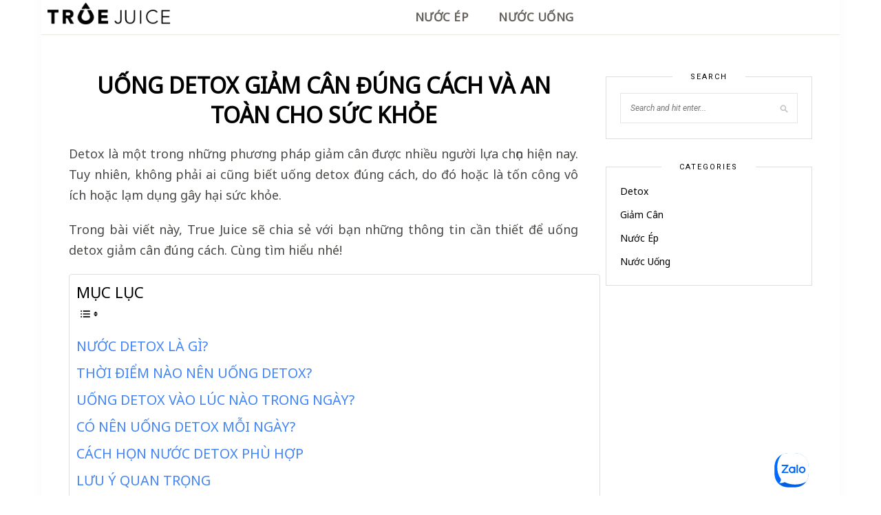

--- FILE ---
content_type: text/html; charset=UTF-8
request_url: https://truejuice.vn/articles/uong-detox-giam-can-dung-cach-3/
body_size: 21712
content:
<!DOCTYPE html>
<html lang="en-US" prefix="og: https://ogp.me/ns#">
<head>

	<meta charset="UTF-8">
	<meta http-equiv="X-UA-Compatible" content="IE=edge">
	<meta name="viewport" content="width=device-width, initial-scale=1">

	<link rel="profile" href="https://gmpg.org/xfn/11" />
	
	<link rel="pingback" href="https://truejuice.vn/articles/xmlrpc.php" />

		<style>img:is([sizes="auto" i], [sizes^="auto," i]) { contain-intrinsic-size: 3000px 1500px }</style>
	
<!-- Search Engine Optimization by Rank Math - https://s.rankmath.com/home -->
<title>Uống Detox Giảm Cân Đúng Cách Và An Toàn Cho Sức Khỏe</title>
<meta name="description" content="Tìm hiểu cách uống detox giảm cân đúng cách và an toàn để đạt hiệu quả tốt nhất, bao gồm thời điểm uống detox và loại nước detox phù hợp."/>
<meta name="robots" content="index, follow, max-snippet:-1, max-video-preview:-1, max-image-preview:large"/>
<link rel="canonical" href="https://truejuice.vn/articles/uong-detox-giam-can-dung-cach-3/" />
<meta property="og:locale" content="en_US" />
<meta property="og:type" content="article" />
<meta property="og:title" content="Uống Detox Giảm Cân Đúng Cách Và An Toàn Cho Sức Khỏe" />
<meta property="og:description" content="Tìm hiểu cách uống detox giảm cân đúng cách và an toàn để đạt hiệu quả tốt nhất, bao gồm thời điểm uống detox và loại nước detox phù hợp." />
<meta property="og:url" content="https://truejuice.vn/articles/uong-detox-giam-can-dung-cach-3/" />
<meta property="og:site_name" content="True Juice" />
<meta property="article:publisher" content="https://www.facebook.com/Truejuice.vn/" />
<meta property="article:author" content="huyentranthanh" />
<meta property="article:section" content="Giảm Cân" />
<meta property="og:updated_time" content="2024-05-03T00:24:34+07:00" />
<meta property="og:image" content="https://truejuice.vn/articles/wp-content/uploads/2023/05/uong-detox-giam-can-dung-cach-truejuice.jpg" />
<meta property="og:image:secure_url" content="https://truejuice.vn/articles/wp-content/uploads/2023/05/uong-detox-giam-can-dung-cach-truejuice.jpg" />
<meta property="og:image:width" content="680" />
<meta property="og:image:height" content="900" />
<meta property="og:image:alt" content="uong-detox-giam-can-dung-cach-truejuice" />
<meta property="og:image:type" content="image/jpeg" />
<meta property="article:published_time" content="2023-05-29T09:06:27+07:00" />
<meta property="article:modified_time" content="2024-05-03T00:24:34+07:00" />
<meta name="twitter:card" content="summary_large_image" />
<meta name="twitter:title" content="Uống Detox Giảm Cân Đúng Cách Và An Toàn Cho Sức Khỏe" />
<meta name="twitter:description" content="Tìm hiểu cách uống detox giảm cân đúng cách và an toàn để đạt hiệu quả tốt nhất, bao gồm thời điểm uống detox và loại nước detox phù hợp." />
<meta name="twitter:image" content="https://truejuice.vn/articles/wp-content/uploads/2023/05/uong-detox-giam-can-dung-cach-truejuice.jpg" />
<meta name="twitter:label1" content="Written by" />
<meta name="twitter:data1" content="Trần Thanh Huyền" />
<meta name="twitter:label2" content="Time to read" />
<meta name="twitter:data2" content="17 minutes" />
<script type="application/ld+json" class="rank-math-schema">{"@context":"https://schema.org","@graph":[{"@type":["ProfessionalService","Organization"],"@id":"https://truejuice.vn/articles/#organization","name":"True Juice","url":"https://truejuice.vn/articles","logo":{"@type":"ImageObject","@id":"https://truejuice.vn/articles/#logo","url":"https://truejuice.vn/articles/wp-content/uploads/2020/03/LogoTrueJuice.jpg","contentUrl":"https://truejuice.vn/articles/wp-content/uploads/2020/03/LogoTrueJuice.jpg","caption":"True Juice","inLanguage":"en-US","width":"898","height":"898"},"openingHours":["Monday,Tuesday,Wednesday,Thursday,Friday,Saturday,Sunday 09:00-17:00"],"image":{"@id":"https://truejuice.vn/articles/#logo"}},{"@type":"WebSite","@id":"https://truejuice.vn/articles/#website","url":"https://truejuice.vn/articles","name":"True Juice","publisher":{"@id":"https://truejuice.vn/articles/#organization"},"inLanguage":"en-US"},{"@type":"ImageObject","@id":"https://truejuice.vn/articles/wp-content/uploads/2023/05/uong-detox-giam-can-dung-cach-truejuice.jpg","url":"https://truejuice.vn/articles/wp-content/uploads/2023/05/uong-detox-giam-can-dung-cach-truejuice.jpg","width":"680","height":"900","caption":"uong-detox-giam-can-dung-cach-truejuice","inLanguage":"en-US"},{"@type":"WebPage","@id":"https://truejuice.vn/articles/uong-detox-giam-can-dung-cach-3/#webpage","url":"https://truejuice.vn/articles/uong-detox-giam-can-dung-cach-3/","name":"U\u1ed1ng Detox Gi\u1ea3m C\u00e2n \u0110\u00fang C\u00e1ch V\u00e0 An To\u00e0n Cho S\u1ee9c Kh\u1ecfe","datePublished":"2023-05-29T09:06:27+07:00","dateModified":"2024-05-03T00:24:34+07:00","isPartOf":{"@id":"https://truejuice.vn/articles/#website"},"primaryImageOfPage":{"@id":"https://truejuice.vn/articles/wp-content/uploads/2023/05/uong-detox-giam-can-dung-cach-truejuice.jpg"},"inLanguage":"en-US"},{"@type":"Person","@id":"https://truejuice.vn/articles/author/huyentranthanh/","name":"Tr\u1ea7n Thanh Huy\u1ec1n","description":"True Juice - Lan t\u1ecfa \u0111i\u1ec1u t\u1ed1t \u0111\u1eb9p. True Juice b\u1eaft \u0111\u1ea7u \u0111\u01a1n gi\u1ea3n l\u00e0 c\u00e2u chuy\u1ec7n c\u1ee7a ri\u00eang m\u00ecnh, c\u1ee7a Tr\u1ea7n Thanh Huy\u1ec1n","url":"https://truejuice.vn/articles/author/huyentranthanh/","image":{"@type":"ImageObject","@id":"https://secure.gravatar.com/avatar/5d40b2d8a5dea0b47bc5c2a4920d7410?s=96&amp;d=identicon&amp;r=g","url":"https://secure.gravatar.com/avatar/5d40b2d8a5dea0b47bc5c2a4920d7410?s=96&amp;d=identicon&amp;r=g","caption":"Tr\u1ea7n Thanh Huy\u1ec1n","inLanguage":"en-US"},"sameAs":["https://www.huyentranthanh.vn/","huyentranthanh"],"worksFor":{"@id":"https://truejuice.vn/articles/#organization"}},{"@type":"Article","headline":"U\u1ed1ng Detox Gi\u1ea3m C\u00e2n \u0110\u00fang C\u00e1ch V\u00e0 An To\u00e0n Cho S\u1ee9c Kh\u1ecfe","keywords":"u\u1ed1ng detox gi\u1ea3m c\u00e2n d\u00fang c\u00e1ch","datePublished":"2023-05-29T09:06:27+07:00","dateModified":"2024-05-03T00:24:34+07:00","author":{"@id":"https://truejuice.vn/articles/author/huyentranthanh/"},"publisher":{"@id":"https://truejuice.vn/articles/#organization"},"description":"T\u00ecm hi\u1ec3u c\u00e1ch u\u1ed1ng detox gi\u1ea3m c\u00e2n \u0111\u00fang c\u00e1ch v\u00e0 an to\u00e0n \u0111\u1ec3 \u0111\u1ea1t hi\u1ec7u qu\u1ea3 t\u1ed1t nh\u1ea5t, bao g\u1ed3m th\u1eddi \u0111i\u1ec3m u\u1ed1ng detox v\u00e0 lo\u1ea1i n\u01b0\u1edbc detox ph\u00f9 h\u1ee3p.","name":"U\u1ed1ng Detox Gi\u1ea3m C\u00e2n \u0110\u00fang C\u00e1ch V\u00e0 An To\u00e0n Cho S\u1ee9c Kh\u1ecfe","@id":"https://truejuice.vn/articles/uong-detox-giam-can-dung-cach-3/#richSnippet","isPartOf":{"@id":"https://truejuice.vn/articles/uong-detox-giam-can-dung-cach-3/#webpage"},"image":{"@id":"https://truejuice.vn/articles/wp-content/uploads/2023/05/uong-detox-giam-can-dung-cach-truejuice.jpg"},"inLanguage":"en-US","mainEntityOfPage":{"@id":"https://truejuice.vn/articles/uong-detox-giam-can-dung-cach-3/#webpage"}}]}</script>
<!-- /Rank Math WordPress SEO plugin -->

<link rel='dns-prefetch' href='//truejuice.vn' />
<link rel='dns-prefetch' href='//fonts.googleapis.com' />
<link rel="alternate" type="application/rss+xml" title="True Juice &raquo; Feed" href="https://truejuice.vn/articles/feed/" />
<link rel="alternate" type="application/rss+xml" title="True Juice &raquo; Comments Feed" href="https://truejuice.vn/articles/comments/feed/" />
<link rel="alternate" type="application/rss+xml" title="True Juice &raquo; UỐNG DETOX GIẢM CÂN ĐÚNG CÁCH VÀ AN TOÀN CHO SỨC KHỎE Comments Feed" href="https://truejuice.vn/articles/uong-detox-giam-can-dung-cach-3/feed/" />
<script type="text/javascript">
/* <![CDATA[ */
window._wpemojiSettings = {"baseUrl":"https:\/\/s.w.org\/images\/core\/emoji\/15.0.3\/72x72\/","ext":".png","svgUrl":"https:\/\/s.w.org\/images\/core\/emoji\/15.0.3\/svg\/","svgExt":".svg","source":{"concatemoji":"https:\/\/truejuice.vn\/articles\/wp-includes\/js\/wp-emoji-release.min.js?ver=6.7.4"}};
/*! This file is auto-generated */
!function(i,n){var o,s,e;function c(e){try{var t={supportTests:e,timestamp:(new Date).valueOf()};sessionStorage.setItem(o,JSON.stringify(t))}catch(e){}}function p(e,t,n){e.clearRect(0,0,e.canvas.width,e.canvas.height),e.fillText(t,0,0);var t=new Uint32Array(e.getImageData(0,0,e.canvas.width,e.canvas.height).data),r=(e.clearRect(0,0,e.canvas.width,e.canvas.height),e.fillText(n,0,0),new Uint32Array(e.getImageData(0,0,e.canvas.width,e.canvas.height).data));return t.every(function(e,t){return e===r[t]})}function u(e,t,n){switch(t){case"flag":return n(e,"\ud83c\udff3\ufe0f\u200d\u26a7\ufe0f","\ud83c\udff3\ufe0f\u200b\u26a7\ufe0f")?!1:!n(e,"\ud83c\uddfa\ud83c\uddf3","\ud83c\uddfa\u200b\ud83c\uddf3")&&!n(e,"\ud83c\udff4\udb40\udc67\udb40\udc62\udb40\udc65\udb40\udc6e\udb40\udc67\udb40\udc7f","\ud83c\udff4\u200b\udb40\udc67\u200b\udb40\udc62\u200b\udb40\udc65\u200b\udb40\udc6e\u200b\udb40\udc67\u200b\udb40\udc7f");case"emoji":return!n(e,"\ud83d\udc26\u200d\u2b1b","\ud83d\udc26\u200b\u2b1b")}return!1}function f(e,t,n){var r="undefined"!=typeof WorkerGlobalScope&&self instanceof WorkerGlobalScope?new OffscreenCanvas(300,150):i.createElement("canvas"),a=r.getContext("2d",{willReadFrequently:!0}),o=(a.textBaseline="top",a.font="600 32px Arial",{});return e.forEach(function(e){o[e]=t(a,e,n)}),o}function t(e){var t=i.createElement("script");t.src=e,t.defer=!0,i.head.appendChild(t)}"undefined"!=typeof Promise&&(o="wpEmojiSettingsSupports",s=["flag","emoji"],n.supports={everything:!0,everythingExceptFlag:!0},e=new Promise(function(e){i.addEventListener("DOMContentLoaded",e,{once:!0})}),new Promise(function(t){var n=function(){try{var e=JSON.parse(sessionStorage.getItem(o));if("object"==typeof e&&"number"==typeof e.timestamp&&(new Date).valueOf()<e.timestamp+604800&&"object"==typeof e.supportTests)return e.supportTests}catch(e){}return null}();if(!n){if("undefined"!=typeof Worker&&"undefined"!=typeof OffscreenCanvas&&"undefined"!=typeof URL&&URL.createObjectURL&&"undefined"!=typeof Blob)try{var e="postMessage("+f.toString()+"("+[JSON.stringify(s),u.toString(),p.toString()].join(",")+"));",r=new Blob([e],{type:"text/javascript"}),a=new Worker(URL.createObjectURL(r),{name:"wpTestEmojiSupports"});return void(a.onmessage=function(e){c(n=e.data),a.terminate(),t(n)})}catch(e){}c(n=f(s,u,p))}t(n)}).then(function(e){for(var t in e)n.supports[t]=e[t],n.supports.everything=n.supports.everything&&n.supports[t],"flag"!==t&&(n.supports.everythingExceptFlag=n.supports.everythingExceptFlag&&n.supports[t]);n.supports.everythingExceptFlag=n.supports.everythingExceptFlag&&!n.supports.flag,n.DOMReady=!1,n.readyCallback=function(){n.DOMReady=!0}}).then(function(){return e}).then(function(){var e;n.supports.everything||(n.readyCallback(),(e=n.source||{}).concatemoji?t(e.concatemoji):e.wpemoji&&e.twemoji&&(t(e.twemoji),t(e.wpemoji)))}))}((window,document),window._wpemojiSettings);
/* ]]> */
</script>
<style id='wp-emoji-styles-inline-css' type='text/css'>

	img.wp-smiley, img.emoji {
		display: inline !important;
		border: none !important;
		box-shadow: none !important;
		height: 1em !important;
		width: 1em !important;
		margin: 0 0.07em !important;
		vertical-align: -0.1em !important;
		background: none !important;
		padding: 0 !important;
	}
</style>
<link rel='stylesheet' id='wp-block-library-css' href='https://truejuice.vn/articles/wp-includes/css/dist/block-library/style.min.css?ver=6.7.4' type='text/css' media='all' />
<style id='classic-theme-styles-inline-css' type='text/css'>
/*! This file is auto-generated */
.wp-block-button__link{color:#fff;background-color:#32373c;border-radius:9999px;box-shadow:none;text-decoration:none;padding:calc(.667em + 2px) calc(1.333em + 2px);font-size:1.125em}.wp-block-file__button{background:#32373c;color:#fff;text-decoration:none}
</style>
<style id='global-styles-inline-css' type='text/css'>
:root{--wp--preset--aspect-ratio--square: 1;--wp--preset--aspect-ratio--4-3: 4/3;--wp--preset--aspect-ratio--3-4: 3/4;--wp--preset--aspect-ratio--3-2: 3/2;--wp--preset--aspect-ratio--2-3: 2/3;--wp--preset--aspect-ratio--16-9: 16/9;--wp--preset--aspect-ratio--9-16: 9/16;--wp--preset--color--black: #000000;--wp--preset--color--cyan-bluish-gray: #abb8c3;--wp--preset--color--white: #ffffff;--wp--preset--color--pale-pink: #f78da7;--wp--preset--color--vivid-red: #cf2e2e;--wp--preset--color--luminous-vivid-orange: #ff6900;--wp--preset--color--luminous-vivid-amber: #fcb900;--wp--preset--color--light-green-cyan: #7bdcb5;--wp--preset--color--vivid-green-cyan: #00d084;--wp--preset--color--pale-cyan-blue: #8ed1fc;--wp--preset--color--vivid-cyan-blue: #0693e3;--wp--preset--color--vivid-purple: #9b51e0;--wp--preset--gradient--vivid-cyan-blue-to-vivid-purple: linear-gradient(135deg,rgba(6,147,227,1) 0%,rgb(155,81,224) 100%);--wp--preset--gradient--light-green-cyan-to-vivid-green-cyan: linear-gradient(135deg,rgb(122,220,180) 0%,rgb(0,208,130) 100%);--wp--preset--gradient--luminous-vivid-amber-to-luminous-vivid-orange: linear-gradient(135deg,rgba(252,185,0,1) 0%,rgba(255,105,0,1) 100%);--wp--preset--gradient--luminous-vivid-orange-to-vivid-red: linear-gradient(135deg,rgba(255,105,0,1) 0%,rgb(207,46,46) 100%);--wp--preset--gradient--very-light-gray-to-cyan-bluish-gray: linear-gradient(135deg,rgb(238,238,238) 0%,rgb(169,184,195) 100%);--wp--preset--gradient--cool-to-warm-spectrum: linear-gradient(135deg,rgb(74,234,220) 0%,rgb(151,120,209) 20%,rgb(207,42,186) 40%,rgb(238,44,130) 60%,rgb(251,105,98) 80%,rgb(254,248,76) 100%);--wp--preset--gradient--blush-light-purple: linear-gradient(135deg,rgb(255,206,236) 0%,rgb(152,150,240) 100%);--wp--preset--gradient--blush-bordeaux: linear-gradient(135deg,rgb(254,205,165) 0%,rgb(254,45,45) 50%,rgb(107,0,62) 100%);--wp--preset--gradient--luminous-dusk: linear-gradient(135deg,rgb(255,203,112) 0%,rgb(199,81,192) 50%,rgb(65,88,208) 100%);--wp--preset--gradient--pale-ocean: linear-gradient(135deg,rgb(255,245,203) 0%,rgb(182,227,212) 50%,rgb(51,167,181) 100%);--wp--preset--gradient--electric-grass: linear-gradient(135deg,rgb(202,248,128) 0%,rgb(113,206,126) 100%);--wp--preset--gradient--midnight: linear-gradient(135deg,rgb(2,3,129) 0%,rgb(40,116,252) 100%);--wp--preset--font-size--small: 13px;--wp--preset--font-size--medium: 20px;--wp--preset--font-size--large: 36px;--wp--preset--font-size--x-large: 42px;--wp--preset--spacing--20: 0.44rem;--wp--preset--spacing--30: 0.67rem;--wp--preset--spacing--40: 1rem;--wp--preset--spacing--50: 1.5rem;--wp--preset--spacing--60: 2.25rem;--wp--preset--spacing--70: 3.38rem;--wp--preset--spacing--80: 5.06rem;--wp--preset--shadow--natural: 6px 6px 9px rgba(0, 0, 0, 0.2);--wp--preset--shadow--deep: 12px 12px 50px rgba(0, 0, 0, 0.4);--wp--preset--shadow--sharp: 6px 6px 0px rgba(0, 0, 0, 0.2);--wp--preset--shadow--outlined: 6px 6px 0px -3px rgba(255, 255, 255, 1), 6px 6px rgba(0, 0, 0, 1);--wp--preset--shadow--crisp: 6px 6px 0px rgba(0, 0, 0, 1);}:where(.is-layout-flex){gap: 0.5em;}:where(.is-layout-grid){gap: 0.5em;}body .is-layout-flex{display: flex;}.is-layout-flex{flex-wrap: wrap;align-items: center;}.is-layout-flex > :is(*, div){margin: 0;}body .is-layout-grid{display: grid;}.is-layout-grid > :is(*, div){margin: 0;}:where(.wp-block-columns.is-layout-flex){gap: 2em;}:where(.wp-block-columns.is-layout-grid){gap: 2em;}:where(.wp-block-post-template.is-layout-flex){gap: 1.25em;}:where(.wp-block-post-template.is-layout-grid){gap: 1.25em;}.has-black-color{color: var(--wp--preset--color--black) !important;}.has-cyan-bluish-gray-color{color: var(--wp--preset--color--cyan-bluish-gray) !important;}.has-white-color{color: var(--wp--preset--color--white) !important;}.has-pale-pink-color{color: var(--wp--preset--color--pale-pink) !important;}.has-vivid-red-color{color: var(--wp--preset--color--vivid-red) !important;}.has-luminous-vivid-orange-color{color: var(--wp--preset--color--luminous-vivid-orange) !important;}.has-luminous-vivid-amber-color{color: var(--wp--preset--color--luminous-vivid-amber) !important;}.has-light-green-cyan-color{color: var(--wp--preset--color--light-green-cyan) !important;}.has-vivid-green-cyan-color{color: var(--wp--preset--color--vivid-green-cyan) !important;}.has-pale-cyan-blue-color{color: var(--wp--preset--color--pale-cyan-blue) !important;}.has-vivid-cyan-blue-color{color: var(--wp--preset--color--vivid-cyan-blue) !important;}.has-vivid-purple-color{color: var(--wp--preset--color--vivid-purple) !important;}.has-black-background-color{background-color: var(--wp--preset--color--black) !important;}.has-cyan-bluish-gray-background-color{background-color: var(--wp--preset--color--cyan-bluish-gray) !important;}.has-white-background-color{background-color: var(--wp--preset--color--white) !important;}.has-pale-pink-background-color{background-color: var(--wp--preset--color--pale-pink) !important;}.has-vivid-red-background-color{background-color: var(--wp--preset--color--vivid-red) !important;}.has-luminous-vivid-orange-background-color{background-color: var(--wp--preset--color--luminous-vivid-orange) !important;}.has-luminous-vivid-amber-background-color{background-color: var(--wp--preset--color--luminous-vivid-amber) !important;}.has-light-green-cyan-background-color{background-color: var(--wp--preset--color--light-green-cyan) !important;}.has-vivid-green-cyan-background-color{background-color: var(--wp--preset--color--vivid-green-cyan) !important;}.has-pale-cyan-blue-background-color{background-color: var(--wp--preset--color--pale-cyan-blue) !important;}.has-vivid-cyan-blue-background-color{background-color: var(--wp--preset--color--vivid-cyan-blue) !important;}.has-vivid-purple-background-color{background-color: var(--wp--preset--color--vivid-purple) !important;}.has-black-border-color{border-color: var(--wp--preset--color--black) !important;}.has-cyan-bluish-gray-border-color{border-color: var(--wp--preset--color--cyan-bluish-gray) !important;}.has-white-border-color{border-color: var(--wp--preset--color--white) !important;}.has-pale-pink-border-color{border-color: var(--wp--preset--color--pale-pink) !important;}.has-vivid-red-border-color{border-color: var(--wp--preset--color--vivid-red) !important;}.has-luminous-vivid-orange-border-color{border-color: var(--wp--preset--color--luminous-vivid-orange) !important;}.has-luminous-vivid-amber-border-color{border-color: var(--wp--preset--color--luminous-vivid-amber) !important;}.has-light-green-cyan-border-color{border-color: var(--wp--preset--color--light-green-cyan) !important;}.has-vivid-green-cyan-border-color{border-color: var(--wp--preset--color--vivid-green-cyan) !important;}.has-pale-cyan-blue-border-color{border-color: var(--wp--preset--color--pale-cyan-blue) !important;}.has-vivid-cyan-blue-border-color{border-color: var(--wp--preset--color--vivid-cyan-blue) !important;}.has-vivid-purple-border-color{border-color: var(--wp--preset--color--vivid-purple) !important;}.has-vivid-cyan-blue-to-vivid-purple-gradient-background{background: var(--wp--preset--gradient--vivid-cyan-blue-to-vivid-purple) !important;}.has-light-green-cyan-to-vivid-green-cyan-gradient-background{background: var(--wp--preset--gradient--light-green-cyan-to-vivid-green-cyan) !important;}.has-luminous-vivid-amber-to-luminous-vivid-orange-gradient-background{background: var(--wp--preset--gradient--luminous-vivid-amber-to-luminous-vivid-orange) !important;}.has-luminous-vivid-orange-to-vivid-red-gradient-background{background: var(--wp--preset--gradient--luminous-vivid-orange-to-vivid-red) !important;}.has-very-light-gray-to-cyan-bluish-gray-gradient-background{background: var(--wp--preset--gradient--very-light-gray-to-cyan-bluish-gray) !important;}.has-cool-to-warm-spectrum-gradient-background{background: var(--wp--preset--gradient--cool-to-warm-spectrum) !important;}.has-blush-light-purple-gradient-background{background: var(--wp--preset--gradient--blush-light-purple) !important;}.has-blush-bordeaux-gradient-background{background: var(--wp--preset--gradient--blush-bordeaux) !important;}.has-luminous-dusk-gradient-background{background: var(--wp--preset--gradient--luminous-dusk) !important;}.has-pale-ocean-gradient-background{background: var(--wp--preset--gradient--pale-ocean) !important;}.has-electric-grass-gradient-background{background: var(--wp--preset--gradient--electric-grass) !important;}.has-midnight-gradient-background{background: var(--wp--preset--gradient--midnight) !important;}.has-small-font-size{font-size: var(--wp--preset--font-size--small) !important;}.has-medium-font-size{font-size: var(--wp--preset--font-size--medium) !important;}.has-large-font-size{font-size: var(--wp--preset--font-size--large) !important;}.has-x-large-font-size{font-size: var(--wp--preset--font-size--x-large) !important;}
:where(.wp-block-post-template.is-layout-flex){gap: 1.25em;}:where(.wp-block-post-template.is-layout-grid){gap: 1.25em;}
:where(.wp-block-columns.is-layout-flex){gap: 2em;}:where(.wp-block-columns.is-layout-grid){gap: 2em;}
:root :where(.wp-block-pullquote){font-size: 1.5em;line-height: 1.6;}
</style>
<link rel='stylesheet' id='kk-star-ratings-css' href='https://truejuice.vn/articles/wp-content/plugins/kk-star-ratings/src/core/public/css/kk-star-ratings.min.css?ver=5.4.8' type='text/css' media='all' />
<link rel='stylesheet' id='poll-maker-ays-css' href='https://truejuice.vn/articles/wp-content/plugins/poll-maker/public/css/poll-maker-ays-public.css?ver=6.1.6' type='text/css' media='all' />
<style id='wpxpo-global-style-inline-css' type='text/css'>
:root {
			--preset-color1: rgba(110,87,87,1);
			--preset-color2: #F08A5D;
			--preset-color3: #B83B5E;
			--preset-color4: #B83B5E;
			--preset-color5: #71C9CE;
			--preset-color6: #F38181;
			--preset-color7: #FF2E63;
			--preset-color8: #EEEEEE;
			--preset-color9: #F9ED69;
		}{}
</style>
<style id='ultp-preset-colors-style-inline-css' type='text/css'>
:root { --postx_preset_Base_1_color: #f4f4ff; --postx_preset_Base_2_color: #dddff8; --postx_preset_Base_3_color: #B4B4D6; --postx_preset_Primary_color: #3323f0; --postx_preset_Secondary_color: #4a5fff; --postx_preset_Tertiary_color: #FFFFFF; --postx_preset_Contrast_3_color: #545472; --postx_preset_Contrast_2_color: #262657; --postx_preset_Contrast_1_color: #10102e; --postx_preset_Over_Primary_color: #ffffff;  }
</style>
<style id='ultp-preset-gradient-style-inline-css' type='text/css'>
:root { --postx_preset_Primary_to_Secondary_to_Right_gradient: linear-gradient(90deg, var(--postx_preset_Primary_color) 0%, var(--postx_preset_Secondary_color) 100%); --postx_preset_Primary_to_Secondary_to_Bottom_gradient: linear-gradient(180deg, var(--postx_preset_Primary_color) 0%, var(--postx_preset_Secondary_color) 100%); --postx_preset_Secondary_to_Primary_to_Right_gradient: linear-gradient(90deg, var(--postx_preset_Secondary_color) 0%, var(--postx_preset_Primary_color) 100%); --postx_preset_Secondary_to_Primary_to_Bottom_gradient: linear-gradient(180deg, var(--postx_preset_Secondary_color) 0%, var(--postx_preset_Primary_color) 100%); --postx_preset_Cold_Evening_gradient: linear-gradient(0deg, rgb(12, 52, 131) 0%, rgb(162, 182, 223) 100%, rgb(107, 140, 206) 100%, rgb(162, 182, 223) 100%); --postx_preset_Purple_Division_gradient: linear-gradient(0deg, rgb(112, 40, 228) 0%, rgb(229, 178, 202) 100%); --postx_preset_Over_Sun_gradient: linear-gradient(60deg, rgb(171, 236, 214) 0%, rgb(251, 237, 150) 100%); --postx_preset_Morning_Salad_gradient: linear-gradient(-255deg, rgb(183, 248, 219) 0%, rgb(80, 167, 194) 100%); --postx_preset_Fabled_Sunset_gradient: linear-gradient(-270deg, rgb(35, 21, 87) 0%, rgb(68, 16, 122) 29%, rgb(255, 19, 97) 67%, rgb(255, 248, 0) 100%);  }
</style>
<style id='ultp-preset-typo-style-inline-css' type='text/css'>
:root { --postx_preset_Heading_typo_font_family: Helvetica; --postx_preset_Heading_typo_font_family_type: sans-serif; --postx_preset_Heading_typo_font_weight: 600; --postx_preset_Heading_typo_text_transform: capitalize; --postx_preset_Body_and_Others_typo_font_family: Helvetica; --postx_preset_Body_and_Others_typo_font_family_type: sans-serif; --postx_preset_Body_and_Others_typo_font_weight: 400; --postx_preset_Body_and_Others_typo_text_transform: lowercase; --postx_preset_body_typo_font_size_lg: 16px; --postx_preset_paragraph_1_typo_font_size_lg: 12px; --postx_preset_paragraph_2_typo_font_size_lg: 12px; --postx_preset_paragraph_3_typo_font_size_lg: 12px; --postx_preset_heading_h1_typo_font_size_lg: 42px; --postx_preset_heading_h2_typo_font_size_lg: 36px; --postx_preset_heading_h3_typo_font_size_lg: 30px; --postx_preset_heading_h4_typo_font_size_lg: 24px; --postx_preset_heading_h5_typo_font_size_lg: 20px; --postx_preset_heading_h6_typo_font_size_lg: 16px; }
</style>
<link rel='stylesheet' id='ez-toc-css' href='https://truejuice.vn/articles/wp-content/plugins/easy-table-of-contents/assets/css/screen.min.css?ver=2.0.79.2' type='text/css' media='all' />
<style id='ez-toc-inline-css' type='text/css'>
div#ez-toc-container .ez-toc-title {font-size: 150%;}div#ez-toc-container .ez-toc-title {font-weight: 500;}div#ez-toc-container ul li , div#ez-toc-container ul li a {font-size: 105%;}div#ez-toc-container ul li , div#ez-toc-container ul li a {font-weight: 500;}div#ez-toc-container nav ul ul li {font-size: 90%;}div#ez-toc-container {background: #fff;border: 1px solid #ddd;width: 100%;}div#ez-toc-container p.ez-toc-title , #ez-toc-container .ez_toc_custom_title_icon , #ez-toc-container .ez_toc_custom_toc_icon {color: #000000;}div#ez-toc-container ul.ez-toc-list a {color: #4285f4;}div#ez-toc-container ul.ez-toc-list a:hover {color: #2a6496;}div#ez-toc-container ul.ez-toc-list a:visited {color: #1a0dab;}.ez-toc-counter nav ul li a::before {color: ;}.ez-toc-box-title {font-weight: bold; margin-bottom: 10px; text-align: center; text-transform: uppercase; letter-spacing: 1px; color: #666; padding-bottom: 5px;position:absolute;top:-4%;left:5%;background-color: inherit;transition: top 0.3s ease;}.ez-toc-box-title.toc-closed {top:-25%;}
</style>
<link rel='stylesheet' id='sprout_spoon_style-css' href='https://truejuice.vn/articles/wp-content/themes/sprout-spoon/style.css?ver=6.7.4' type='text/css' media='all' />
<link rel='stylesheet' id='fontawesome-css-css' href='https://truejuice.vn/articles/wp-content/themes/sprout-spoon/css/fontawesome-all.min.css?ver=6.7.4' type='text/css' media='all' />
<link rel='stylesheet' id='bxslider-css-css' href='https://truejuice.vn/articles/wp-content/themes/sprout-spoon/css/jquery.bxslider.css?ver=6.7.4' type='text/css' media='all' />
<link rel='stylesheet' id='sprout_spoon_respon-css' href='https://truejuice.vn/articles/wp-content/themes/sprout-spoon/css/responsive.css?ver=6.7.4' type='text/css' media='all' />
<link rel='stylesheet' id='solopine-fonts-css' href='//fonts.googleapis.com/css?family=Source+Sans+Pro%3A400%2C600%2C700%2C400italic%2C700italic%7CCrimson+Text%3A400%2C700%2C700italic%2C400italic%26subset%3Dlatin%2Clatin-ext&#038;ver=1.0.0' type='text/css' media='all' />
<link rel='stylesheet' id='heateor_sss_frontend_css-css' href='https://truejuice.vn/articles/wp-content/plugins/sassy-social-share/public/css/sassy-social-share-public.css?ver=3.3.70' type='text/css' media='all' />
<style id='heateor_sss_frontend_css-inline-css' type='text/css'>
.heateor_sss_button_instagram span.heateor_sss_svg,a.heateor_sss_instagram span.heateor_sss_svg{background:radial-gradient(circle at 30% 107%,#fdf497 0,#fdf497 5%,#fd5949 45%,#d6249f 60%,#285aeb 90%)}.heateor_sss_horizontal_sharing .heateor_sss_svg,.heateor_sss_standard_follow_icons_container .heateor_sss_svg{color:#fff;border-width:0px;border-style:solid;border-color:transparent}.heateor_sss_horizontal_sharing .heateorSssTCBackground{color:#666}.heateor_sss_horizontal_sharing span.heateor_sss_svg:hover,.heateor_sss_standard_follow_icons_container span.heateor_sss_svg:hover{border-color:transparent;}.heateor_sss_vertical_sharing span.heateor_sss_svg,.heateor_sss_floating_follow_icons_container span.heateor_sss_svg{color:#fff;border-width:0px;border-style:solid;border-color:transparent;}.heateor_sss_vertical_sharing .heateorSssTCBackground{color:#666;}.heateor_sss_vertical_sharing span.heateor_sss_svg:hover,.heateor_sss_floating_follow_icons_container span.heateor_sss_svg:hover{border-color:transparent;}@media screen and (max-width:783px) {.heateor_sss_vertical_sharing{display:none!important}}
</style>
<script type="text/javascript" src="https://truejuice.vn/articles/wp-includes/js/jquery/jquery.min.js?ver=3.7.1" id="jquery-core-js"></script>
<script type="text/javascript" src="https://truejuice.vn/articles/wp-includes/js/jquery/jquery-migrate.min.js?ver=3.4.1" id="jquery-migrate-js"></script>
<link rel="https://api.w.org/" href="https://truejuice.vn/articles/wp-json/" /><link rel="alternate" title="JSON" type="application/json" href="https://truejuice.vn/articles/wp-json/wp/v2/posts/5951" /><link rel="EditURI" type="application/rsd+xml" title="RSD" href="https://truejuice.vn/articles/xmlrpc.php?rsd" />
<meta name="generator" content="WordPress 6.7.4" />
<link rel='shortlink' href='https://truejuice.vn/articles/?p=5951' />
<link rel="alternate" title="oEmbed (JSON)" type="application/json+oembed" href="https://truejuice.vn/articles/wp-json/oembed/1.0/embed?url=https%3A%2F%2Ftruejuice.vn%2Farticles%2Fuong-detox-giam-can-dung-cach-3%2F" />
<link rel="alternate" title="oEmbed (XML)" type="text/xml+oembed" href="https://truejuice.vn/articles/wp-json/oembed/1.0/embed?url=https%3A%2F%2Ftruejuice.vn%2Farticles%2Fuong-detox-giam-can-dung-cach-3%2F&#038;format=xml" />
	<link rel="preconnect" href="https://fonts.googleapis.com">
	<link rel="preconnect" href="https://fonts.gstatic.com">
	<link href='https://fonts.googleapis.com/css2?display=swap&family=Noto+Sans' rel='stylesheet'><meta name="google-site-verification" content="fN2c5sLTocezLm06aRuPBLEU7zMNrNlx0vppRRlQYGw" />
<script type="application/ld+json">{
    "@context": "https://schema.org/",
    "@type": "CreativeWorkSeries",
    "name": "UỐNG DETOX GIẢM CÂN ĐÚNG CÁCH VÀ AN TOÀN CHO SỨC KHỎE",
    "aggregateRating": {
        "@type": "AggregateRating",
        "ratingValue": "3",
        "bestRating": "5",
        "ratingCount": "2"
    }
}</script>    <style type="text/css">
	
		#header { padding-top:60px; padding-bottom:px; }
		body { background-color:#ffffff; }						body { background-size:auto; }						
		#wrapper { margin-top:0px; }				#wrapper { border-radius:0px; }
		#header { border-radius:0px 0px 0 0; }
						
		#header { background-color:#ffffff; }				#header { background-repeat:repeat; }						
						
						
																						
																		
																
										
										
																												
																				
										
						
								div#toc_container ul li{
margin:8px;
}
#toc_container .toc_toggle a{
padding: 0 3px;
}
ul li {line-height: 24px;text-align: justify;
    font-size: 18px;}
p {
    text-align: justify;
    font-size: 18px;
  }
.post-header h1 {
	font-size: 32px;
}
.post-entry h2 {
	font-size: 32px;
margin-top: 35px;
margin-bottom: 35px;
}
.post-entry h3 {
	font-size: 26px;
margin-top: 30px;
margin-bottom: 30px;
       color: #666666;
}
@media (max-width: 900px)
{ p {
    text-align: justify;
    font-size: 16.5px;
 } ul li {line-height: 24px;text-align: justify;
    font-size: 16.5px;}
.post-entry h2 {
	font-size: 26.5px;
}
.post-entry h3{
	font-size: 22.5px;
        color: #666666;
}
.post-header h1 {
	font-size: 28px;
}
}

#custom_html-5{
    padding: 0;
    border: 0;
}
#custom_html-5 .listbuilder-popup-scale{
transform: translate(-50%, -50%) scale(1);
}
#nav-wrapper .menu li a {font-weight: bold; font-size:15px;}

#custom_html-7{
    padding: 0;
    border: 0;
}
#custom_html-7 .listbuilder-popup-scale{
transform: translate(-50%, -50%) scale(1);
}

a {
    color: #0d82df
}
#nav-wrapper .menu li a {font-weight: bolder;
    font-size: 17px;letter-spacing: 0.5px;
}
div#toc_container ul li {
    font-size: 18px;
}
.iframe-container{
  position: relative;
  width: 100%;
  padding-bottom: 56.25%; 
  height: 0;
}
.iframe-container iframe{
  position: absolute;
  top:0;
  left: 0;
  width: 100%;
  height: 100%;
}

#ez-toc-container li, #ez-toc-container ul {PADDING-TOP:8PX; FONT-SIZE:18PX;}

.uagb-section__wrap .uagb-section__inner-wrap {font-family: 'Noto Sans';}

em, i, em *, i * {font-family: 'Noto Sans'; line-height: 1.7;}

ol, ul, li {font-family: 'Noto Sans'; line-height: 1.7;}

.post-header h1 {font-family: 'Noto Sans'; font-weight: bold;}
.post-entry h2 {font-family: 'Noto Sans'; font-weight: bold;}
.post-entry h3 {font-family: 'Noto Sans'; font-weight: bold;}
#ez-toc-container a {font-family: 'Noto Sans';}

.post-entry ul li, .entry-content ul li {line-height: 1.7;}				
    </style>
    <style type="text/css">.broken_link, a.broken_link {
	text-decoration: line-through;
}</style><style id="uagb-style-conditional-extension">@media (min-width: 1025px){body .uag-hide-desktop.uagb-google-map__wrap,body .uag-hide-desktop{display:none !important}}@media (min-width: 768px) and (max-width: 1024px){body .uag-hide-tab.uagb-google-map__wrap,body .uag-hide-tab{display:none !important}}@media (max-width: 767px){body .uag-hide-mob.uagb-google-map__wrap,body .uag-hide-mob{display:none !important}}</style><link rel="icon" href="https://truejuice.vn/articles/wp-content/uploads/2019/09/favicon.ico" sizes="32x32" />
<link rel="icon" href="https://truejuice.vn/articles/wp-content/uploads/2019/09/favicon.ico" sizes="192x192" />
<link rel="apple-touch-icon" href="https://truejuice.vn/articles/wp-content/uploads/2019/09/favicon.ico" />
<meta name="msapplication-TileImage" content="https://truejuice.vn/articles/wp-content/uploads/2019/09/favicon.ico" />
	<style id="egf-frontend-styles" type="text/css">
		p {font-family: 'Noto Sans', sans-serif;font-style: normal;font-weight: 400;line-height: 1.7;} h2 {} h1 {} h3 {} h4 {} h5 {} h6 {} p, li, figcaption {} 	</style>
		
<!-- Google Tag Manager -->
<script>(function(w,d,s,l,i){w[l]=w[l]||[];w[l].push({'gtm.start':
new Date().getTime(),event:'gtm.js'});var f=d.getElementsByTagName(s)[0],
j=d.createElement(s),dl=l!='dataLayer'?'&l='+l:'';j.async=true;j.src=
'https://www.googletagmanager.com/gtm.js?id='+i+dl;f.parentNode.insertBefore(j,f);
})(window,document,'script','dataLayer','GTM-WJNVHD9');</script>
<!-- End Google Tag Manager -->

</head>

<body class="post-template-default single single-post postid-5951 single-format-standard postx-page">
	
<!-- Google Tag Manager (noscript) -->
<noscript><iframe src="https://www.googletagmanager.com/ns.html?id=GTM-WJNVHD9"
height="0" width="0" style="display:none;visibility:hidden"></iframe></noscript>
<!-- End Google Tag Manager (noscript) -->

	<div id="wrapper">
	
		<header id="header">
		
			<div class="container">
				
								<div id="top-social">
																																																																										</div>
								
				<div id="logo">
											
													<h2><a href="https://truejuice.vn/articles/"><img src="https://truejuice.vn/articles/wp-content/uploads/2020/05/Logo.jpg" alt="True Juice" /></a></h2>
												
									</div>
				
								<div id="top-search">
					<form role="search" method="get" id="searchform" action="https://truejuice.vn/articles/">
		<input type="text" placeholder="Search and hit enter..." name="s" id="s" />
		<i class="fas fa-search"></i>
</form>				</div>
							
			</div>
		
		</header>
		
		<nav id="navigation">
			<div class="logo-left">
				<a href="https://truejuice.vn/articles/"><img src="https://truejuice.vn/articles/wp-content/themes/sprout-spoon/img/logo.png" alt="True Juice" /></a>
			</div>
			<div class="container">
				
				<div id="nav-wrapper">
					<ul id="menu-menu" class="menu"><li id="menu-item-2247" class="menu-item menu-item-type-taxonomy menu-item-object-category menu-item-2247"><a href="https://truejuice.vn/articles/category/nuoc-ep/">Nước Ép</a></li>
<li id="menu-item-2248" class="menu-item menu-item-type-taxonomy menu-item-object-category menu-item-2248"><a href="https://truejuice.vn/articles/category/nuoc-uong/">Nước Uống</a></li>
</ul>				</div>
				
				<div class="menu-mobile"></div>
				
					<div id="mobile-social">
					
																																																																						
					</div>
				
			</div>
			
		</nav>
	
		
	<div class="container">
		
		<div id="content">
		
			<div id="main" >
			
								
					<article id="post-5951" class="post-5951 post type-post status-publish format-standard has-post-thumbnail hentry category-giam-can">
	
	<div class="post-header">
		
				
					<h1 class="entry-title">UỐNG DETOX GIẢM CÂN ĐÚNG CÁCH VÀ AN TOÀN CHO SỨC KHỎE</h1>
				
				
	</div>
	
			
								
		
	<div class="post-entry">
		
				
			
<p>Detox là một trong những phương pháp giảm cân được nhiều người lựa chọn hiện nay. Tuy nhiên, không phải ai cũng biết uống detox đúng cách, do đó hoặc là tốn công vô ích hoặc lạm dụng gây hại sức khỏe.&nbsp;</p>



<p>Trong bài viết này, True Juice sẽ chia sẻ với bạn những thông tin cần thiết để uống detox giảm cân đúng cách. Cùng tìm hiểu nhé!</p>



<div id="ez-toc-container" class="ez-toc-v2_0_79_2 counter-hierarchy ez-toc-counter ez-toc-custom ez-toc-container-direction">
<p class="ez-toc-title" style="cursor:inherit">MỤC LỤC</p>
<label for="ez-toc-cssicon-toggle-item-6942dcdf11f0b" class="ez-toc-cssicon-toggle-label"><span class=""><span class="eztoc-hide" style="display:none;">Toggle</span><span class="ez-toc-icon-toggle-span"><svg style="fill: #000000;color:#000000" xmlns="http://www.w3.org/2000/svg" class="list-377408" width="20px" height="20px" viewBox="0 0 24 24" fill="none"><path d="M6 6H4v2h2V6zm14 0H8v2h12V6zM4 11h2v2H4v-2zm16 0H8v2h12v-2zM4 16h2v2H4v-2zm16 0H8v2h12v-2z" fill="currentColor"></path></svg><svg style="fill: #000000;color:#000000" class="arrow-unsorted-368013" xmlns="http://www.w3.org/2000/svg" width="10px" height="10px" viewBox="0 0 24 24" version="1.2" baseProfile="tiny"><path d="M18.2 9.3l-6.2-6.3-6.2 6.3c-.2.2-.3.4-.3.7s.1.5.3.7c.2.2.4.3.7.3h11c.3 0 .5-.1.7-.3.2-.2.3-.5.3-.7s-.1-.5-.3-.7zM5.8 14.7l6.2 6.3 6.2-6.3c.2-.2.3-.5.3-.7s-.1-.5-.3-.7c-.2-.2-.4-.3-.7-.3h-11c-.3 0-.5.1-.7.3-.2.2-.3.5-.3.7s.1.5.3.7z"/></svg></span></span></label><input type="checkbox"  id="ez-toc-cssicon-toggle-item-6942dcdf11f0b"  aria-label="Toggle" /><nav><ul class='ez-toc-list ez-toc-list-level-1 ' ><li class='ez-toc-page-1 ez-toc-heading-level-2'><a class="ez-toc-link ez-toc-heading-1" href="#NUOC_DETOX_LA_GI" >NƯỚC DETOX LÀ GÌ?</a></li><li class='ez-toc-page-1 ez-toc-heading-level-2'><a class="ez-toc-link ez-toc-heading-2" href="#THOI_DIEM_NAO_NEN_UONG_DETOX" >THỜI ĐIỂM NÀO NÊN UỐNG DETOX?</a></li><li class='ez-toc-page-1 ez-toc-heading-level-2'><a class="ez-toc-link ez-toc-heading-3" href="#UONG_DETOX_VAO_LUC_NAO_TRONG_NGAY" >UỐNG DETOX VÀO LÚC NÀO TRONG NGÀY?</a></li><li class='ez-toc-page-1 ez-toc-heading-level-2'><a class="ez-toc-link ez-toc-heading-4" href="#CO_NEN_UONG_DETOX_MOI_NGAY" >CÓ NÊN UỐNG DETOX MỖI NGÀY?</a></li><li class='ez-toc-page-1 ez-toc-heading-level-2'><a class="ez-toc-link ez-toc-heading-5" href="#CACH_HON_NUOC_DETOX_PHU_HOP" >CÁCH HỌN NƯỚC DETOX PHÙ HỢP</a></li><li class='ez-toc-page-1 ez-toc-heading-level-2'><a class="ez-toc-link ez-toc-heading-6" href="#LUU_Y_QUAN_TRONG" >LƯU Ý QUAN TRỌNG</a></li><li class='ez-toc-page-1 ez-toc-heading-level-2'><a class="ez-toc-link ez-toc-heading-7" href="#VIEN_UONG_DETOX_CO_HIEU_QUA_KHONG" >VIÊN UỐNG DETOX CÓ HIỆU QUẢ KHÔNG ?</a></li></ul></nav></div>
<h2 class="wp-block-heading"><span class="ez-toc-section" id="NUOC_DETOX_LA_GI"></span>NƯỚC DETOX LÀ GÌ?<span class="ez-toc-section-end"></span></h2>



<figure class="wp-block-image size-full"><img width="1000" height="670" src="https://truejuice.vn/articles/wp-content/uploads/2023/05/uong-detox-giam-can-dung-cach-luc-nao-truejuice.jpg" alt="uong-detox-giam-can-dung-cach-luc-nao-truejuice" class="wp-image-5963" srcset="https://truejuice.vn/articles/wp-content/uploads/2023/05/uong-detox-giam-can-dung-cach-luc-nao-truejuice.jpg 1000w, https://truejuice.vn/articles/wp-content/uploads/2023/05/uong-detox-giam-can-dung-cach-luc-nao-truejuice-300x201.jpg 300w, https://truejuice.vn/articles/wp-content/uploads/2023/05/uong-detox-giam-can-dung-cach-luc-nao-truejuice-768x515.jpg 768w" sizes="(max-width: 1000px) 100vw, 1000px" /></figure>



<p><a href="https://www.healthline.com/nutrition/detox-water-101" target="_blank" rel="noreferrer noopener">Nước detox</a> là một loại nước được pha chế từ các thành phần tự nhiên như trái cây, rau củ, gia vị, và nước. Mục đích chính của nước detox là giúp tăng cường quá trình thanh lọc cơ thể và loại bỏ độc tố tích tụ lâu ngày.</p>



<p>Nước Detox thường được sử dụng trong các chương trình giảm cân và chăm sóc sức khỏe. Nó được cho là còn có khả năng thúc đẩy quá trình tiêu hóa và hấp thụ chất dinh dưỡng.</p>



<p>Các thành phần trong nước detox thường được lựa chọn với mục đích cung cấp chất chống oxy hóa, chất xơ, vitamin và khoáng chất cho cơ thể. Nguyên liệu phổ biến bao gồm <em>chanh, dứa, dưa leo, quả việt quất, táo, gừng, ngò, lá bạc hà và nhiều loại rau xanh khác.</em></p>



<p>Tuy nhiên, nó không nên được sử dụng như phương pháp duy nhất để giảm cân hoặc chữa bệnh. Nước detox nên được kết hợp với một chế độ ăn cân bằng và lối sống lành mạnh để đạt được hiệu quả tốt nhất.</p>



<h2 class="wp-block-heading"><span class="ez-toc-section" id="THOI_DIEM_NAO_NEN_UONG_DETOX"></span>THỜI ĐIỂM NÀO NÊN UỐNG DETOX?<span class="ez-toc-section-end"></span></h2>


<div class="wp-block-image">
<figure class="aligncenter size-large is-resized"><img src="https://truejuice.vn/articles/wp-content/uploads/2023/05/nuoc-detox-giam-can-truejuice-1024x1024.jpg" alt="nuoc-detox-giam-can-truejuice" class="wp-image-5961" width="512" height="512" srcset="https://truejuice.vn/articles/wp-content/uploads/2023/05/nuoc-detox-giam-can-truejuice-1024x1024.jpg 1024w, https://truejuice.vn/articles/wp-content/uploads/2023/05/nuoc-detox-giam-can-truejuice-300x300.jpg 300w, https://truejuice.vn/articles/wp-content/uploads/2023/05/nuoc-detox-giam-can-truejuice-150x150.jpg 150w, https://truejuice.vn/articles/wp-content/uploads/2023/05/nuoc-detox-giam-can-truejuice-768x768.jpg 768w, https://truejuice.vn/articles/wp-content/uploads/2023/05/nuoc-detox-giam-can-truejuice-600x600.jpg 600w, https://truejuice.vn/articles/wp-content/uploads/2023/05/nuoc-detox-giam-can-truejuice-1080x1080.jpg 1080w, https://truejuice.vn/articles/wp-content/uploads/2023/05/nuoc-detox-giam-can-truejuice.jpg 1100w" sizes="(max-width: 512px) 100vw, 512px" /></figure></div>


<p>Việc thực hiện việc uống nước detox có thể phụ thuộc vào mục tiêu cá nhân của bạn hoặc các biểu hiện đáng báo động của cơ thể. Dưới đây là một số tình huống nên thực hiện việc uống nước detox:</p>



<p>&#8211;<strong> Khi cảm thấy mệt mỏi và thiếu năng lượng: </strong>Nếu bạn cần tăng cường năng lượng, việc uống nước detox có thể mang lại cảm giác tỉnh táo và sảng khoái.</p>



<p>&#8211; <strong>Khi muốn làm sạch cơ thể:</strong> Nếu bạn cảm thấy cơ thể nặng nề và nhiều dấu hiệu tích tụ độc tố, nước detox có thể giúp tăng cường quá trình thanh lọc cơ thể một cách tự nhiên.</p>



<p>&#8211; <strong>Khi muốn giảm cân:</strong> Nước detox thường được sử dụng trong các chương trình giảm cân, vì nó có thể giúp giảm cảm giác đói, tăng cường quá trình tiêu hóa và đẩy nhanh quá trình đốt cháy chất béo.</p>



<p>&#8211; <strong>Khi muốn tăng cường sức đề kháng:</strong> Nước detox thường chứa nhiều chất chống oxy hóa từ trái cây và rau quả, giúp tăng cường sức đề kháng và bảo vệ cơ thể khỏi các tác động xấu từ môi trường.</p>



<p>Thường thì nước detox được sử dụng bổ sung hoặc thay thế một phần nhỏ chế độ ăn. Nếu muốn thực hiện bất kỳ chương trình detox nào có tính chất khá khắc nghiệt (nhịn ăn, cắt giảm calo sâu…), bạn nên tham khảo ý kiến ​​của chuyên gia dinh dưỡng hoặc bác sĩ nếu có vấn đề về sức khỏe.</p>



<h2 class="wp-block-heading"><span class="ez-toc-section" id="UONG_DETOX_VAO_LUC_NAO_TRONG_NGAY"></span>UỐNG DETOX VÀO LÚC NÀO TRONG NGÀY?<span class="ez-toc-section-end"></span></h2>


<div class="wp-block-image">
<figure class="aligncenter size-large is-resized"><img src="https://truejuice.vn/articles/wp-content/uploads/2023/05/co-nen-uong-detox-moi-ngay-truejuice-1024x1024.jpg" alt="co-nen-uong-detox-moi-ngay-truejuice" class="wp-image-5959" width="512" height="512" srcset="https://truejuice.vn/articles/wp-content/uploads/2023/05/co-nen-uong-detox-moi-ngay-truejuice-1024x1024.jpg 1024w, https://truejuice.vn/articles/wp-content/uploads/2023/05/co-nen-uong-detox-moi-ngay-truejuice-300x300.jpg 300w, https://truejuice.vn/articles/wp-content/uploads/2023/05/co-nen-uong-detox-moi-ngay-truejuice-150x150.jpg 150w, https://truejuice.vn/articles/wp-content/uploads/2023/05/co-nen-uong-detox-moi-ngay-truejuice-768x768.jpg 768w, https://truejuice.vn/articles/wp-content/uploads/2023/05/co-nen-uong-detox-moi-ngay-truejuice-600x600.jpg 600w, https://truejuice.vn/articles/wp-content/uploads/2023/05/co-nen-uong-detox-moi-ngay-truejuice-1080x1080.jpg 1080w, https://truejuice.vn/articles/wp-content/uploads/2023/05/co-nen-uong-detox-moi-ngay-truejuice.jpg 1100w" sizes="(max-width: 512px) 100vw, 512px" /></figure></div>


<p><a href="https://www.webmd.com/diet/a-z/detox-diets" target="_blank" rel="noreferrer noopener">Nước detox</a> có thể uống vào bất kỳ thời điểm nào trong ngày. Tuy nhiên, dưới đây là một số lời khuyên về thời điểm uống nước detox:</p>



<p>&#8211; <strong>Buổi sáng:</strong> Uống nước detox vào buổi sáng có thể giúp thúc đẩy quá trình tiêu hóa và khởi động cơ thể. Nó cũng có thể giúp tăng cường năng lượng và tạo cảm giác tỉnh táo.</p>



<p>&#8211; <strong>Trước bữa ăn:</strong> Các chế độ detox thường khuyến nghị uống trước khi ăn <strong>15-30 phút</strong> để giúp tối ưu hóa quá trình tiêu hóa và hấp thụ chất dinh dưỡng từ thực phẩm. Uống detox trước bữa ăn có thể giúp làm sạch đường ruột và chuẩn bị cơ thể cho việc tiếp nhận thực phẩm, đồng thời giúp giảm cảm giác đói và kiểm soát lượng thức ăn. Điều này có thể hỗ trợ quá trình giảm cân hoặc duy trì cân nặng.</p>



<p>&#8211; <strong>Trước và sau tập luyện:</strong> Uống nước detox trước và sau khi tập luyện giúp cung cấp năng lượng và phục hồi cơ bắp. Đồng thời, nó cũng giúp đẩy nhanh quá trình lọc độc tố sau khi vận động.</p>



<p>&#8211; <strong>Trong suốt cả ngày:</strong> Uống nước detox trong suốt cả ngày là một cách tốt để duy trì sự cung cấp nước cho cơ thể và thúc đẩy quá trình lọc độc tố. Bạn có thể thưởng thức nước detox thay cho các loại đồ uống có đường hoặc uống nước thường để đảm bảo cung cấp chất chống oxy hóa và chất xơ.</p>



<p>Hãy luôn nhớ rằng nước detox chỉ là một phần trong chế độ ăn và lối sống lành mạnh. Hãy tham khảo ý kiến ​​của chuyên gia dinh dưỡng để biết thêm thông tin và chỉ dùng nước detox phù hợp với tình trạng sức khỏe của bạn.</p>



<p class="has-background has-medium-font-size" style="background-color:#e2e3e5"><strong>Đọc thêm: </strong><a href="https://truejuice.vn/articles/cong-thuc-detox-giam-can-7-ngay/" target="_blank" rel="noreferrer noopener"><strong>CÔNG THỨC DETOX GIẢM CÂN 7 NGÀY AN TOÀN, DỄ THỰC HIỆN</strong></a></p>



<h2 class="wp-block-heading"><span class="ez-toc-section" id="CO_NEN_UONG_DETOX_MOI_NGAY"></span>CÓ NÊN UỐNG DETOX MỖI NGÀY?<span class="ez-toc-section-end"></span></h2>



<figure class="wp-block-image size-full"><img width="1000" height="667" src="https://truejuice.vn/articles/wp-content/uploads/2023/05/uong-detox-1-tuan-may-lan-truejuice.jpg" alt="uong-detox-1-tuan-may-lan-truejuice" class="wp-image-5962" srcset="https://truejuice.vn/articles/wp-content/uploads/2023/05/uong-detox-1-tuan-may-lan-truejuice.jpg 1000w, https://truejuice.vn/articles/wp-content/uploads/2023/05/uong-detox-1-tuan-may-lan-truejuice-300x200.jpg 300w, https://truejuice.vn/articles/wp-content/uploads/2023/05/uong-detox-1-tuan-may-lan-truejuice-768x512.jpg 768w" sizes="(max-width: 1000px) 100vw, 1000px" /></figure>



<p>Việc uống nước detox mỗi ngày hoàn toàn phụ thuộc vào sở thích cá nhân và mục đích của bạn. Dưới đây là một số yếu tố cần xem xét khi quyết định uống nước detox hàng ngày:</p>



<p>&#8211; <strong>Mục tiêu cá nhân:</strong> Nếu mục tiêu của bạn là giảm cân hoặc làm sạch cơ thể, uống nước detox hàng ngày có thể hỗ trợ quá trình này. Tuy nhiên, hãy nhớ rằng uống nước detox không thay thế cho một chế độ ăn cân bằng và lối sống lành mạnh.</p>



<p>&#8211; <strong>Tình trạng sức khỏe:</strong> Nếu bạn có các vấn đề về sức khỏe hoặc đang dùng thuốc, hãy tham khảo ý kiến ​​của chuyên gia y tế trước khi bắt đầu uống nước detox hàng ngày. Một số nguyên liệu trong nước detox có thể tương tác với thuốc hoặc gây dị ứng đối với một số người.</p>



<p>&#8211; <strong>Sự đa dạng:</strong> Nếu bạn quyết định uống nước detox hàng ngày, hãy đảm bảo sự đa dạng trong nguyên liệu và công thức detox. Điều này giúp bạn cung cấp đầy đủ chất dinh dưỡng và tránh việc tiêu thụ quá mức một loại chất.</p>



<p>&#8211;<strong>Tự cảm nhận:</strong> Nghe theo cảm giác và phản hồi của cơ thể. Nếu bạn cảm thấy tốt và hưởng lợi từ việc uống nước detox hàng ngày, bạn có thể tiếp tục. Tuy nhiên, nếu bạn có bất kỳ dấu hiệu không thoải mái hoặc tác động tiêu cực, hãy giảm hoặc ngừng uống nước detox và tham khảo ý kiến ​​của chuyên gia y tế.</p>



<p><strong>Uống detox 1 tuần mấy lần?&nbsp;</strong></p>



<p>Tần suất uống detox trong một tuần có thể khác nhau tùy thuộc vào loại chế độ detox bạn đang thực hiện và khuyến nghị của chuyên gia. </p>



<p>Một số chế độ detox khuyến nghị uống nước detox mỗi ngày, trong khi các chế độ khác có thể yêu cầu uống một lần hoặc vài lần trong tuần.</p>



<span data-sumome-listbuilder-embed-id="8e2dad1454d3c832da047a0118a5692c1a5eefb1073da20be8b88debac69e487"></span>



<h2 class="wp-block-heading"><span class="ez-toc-section" id="CACH_HON_NUOC_DETOX_PHU_HOP"></span>CÁCH HỌN NƯỚC DETOX PHÙ HỢP<span class="ez-toc-section-end"></span></h2>



<p><strong>Video:</strong> <a href="https://www.facebook.com/reel/3493171440898118/?s=single_unit" target="_blank" rel="noreferrer noopener" class="broken_link">https://www.facebook.com/reel/3493171440898118/?s=single_unit</a>&nbsp;</p>



<p>Khi chọn nước detox, bạn có thể lựa chọn từ một loạt nguyên liệu và công thức khác nhau. Dưới đây là một số lưu ý để chọn nước detox phù hợp:</p>



<p>&#8211; Chất lỏng: Bạn có thể sử dụng nước lọc, nước dừa tươi, nước chanh, nước ép trái cây tươi hoặc trà xanh không đường để làm nền tảng cho nước detox.</p>



<p>&#8211; Trái cây và rau quả: Lựa chọn trái cây và rau quả giàu chất chống oxy hóa và chất xơ. Một số lựa chọn phổ biến bao gồm chanh, dưa hấu, dứa, táo, cam, việt quất, dưa leo, rau xà lách, cải xoăn.</p>



<p>&#8211; Gia vị và thảo mộc: Thêm gia vị và thảo mộc như gừng, quế, bạc hà, lá bạc hà, hoa hồi, hoa cúc, hoa oải hương và lá chanh vào nước detox để tăng cường hương vị và giá trị dinh dưỡng.</p>



<p>&#8211; Đa dạng và thay đổi: Hãy thử nhiều công thức detox khác nhau và thay đổi nguyên liệu để đảm bảo đủ các chất dinh dưỡng và tránh sự nhàm chán.</p>



<p>&#8211; Sử dụng nguyên liệu hữu cơ: Nếu có điều kiện, hãy chọn nguyên liệu hữu cơ để tránh hóa chất và thuốc trừ sâu.</p>



<p>&#8211; Tùy chỉnh theo nhu cầu: Nếu bạn có mục tiêu cụ thể như giảm cân, tăng cường sức đề kháng hoặc hỗ trợ tiêu hóa, hãy tùy chỉnh nguyên liệu detox phù hợp với nhu cầu cá nhân của bạn.</p>



<p>Hãy nhớ rằng mỗi người có thể có những nguyên liệu detox ưa thích riêng và phù hợp với sở thích cá nhân. Hãy thử và tìm ra những công thức detox mà bạn thích và tận hưởng lợi ích của chúng.&nbsp;</p>



<h2 class="wp-block-heading"><span class="ez-toc-section" id="LUU_Y_QUAN_TRONG"></span>LƯU Ý QUAN TRỌNG<span class="ez-toc-section-end"></span></h2>


<div class="wp-block-image">
<figure class="aligncenter size-large is-resized"><img src="https://truejuice.vn/articles/wp-content/uploads/2023/05/luu-y-uong-nuoc-detox-958x1024.jpg" alt="luu-y-uong-nuoc-detox" class="wp-image-5968" width="719" height="768" srcset="https://truejuice.vn/articles/wp-content/uploads/2023/05/luu-y-uong-nuoc-detox-958x1024.jpg 958w, https://truejuice.vn/articles/wp-content/uploads/2023/05/luu-y-uong-nuoc-detox-281x300.jpg 281w, https://truejuice.vn/articles/wp-content/uploads/2023/05/luu-y-uong-nuoc-detox-768x821.jpg 768w, https://truejuice.vn/articles/wp-content/uploads/2023/05/luu-y-uong-nuoc-detox-1438x1536.jpg 1438w, https://truejuice.vn/articles/wp-content/uploads/2023/05/luu-y-uong-nuoc-detox-1917x2048.jpg 1917w, https://truejuice.vn/articles/wp-content/uploads/2023/05/luu-y-uong-nuoc-detox-1080x1154.jpg 1080w" sizes="(max-width: 719px) 100vw, 719px" /></figure></div>


<p>Khi uống nước detox, có một số lưu ý quan trọng sau đây bạn nên nhớ:</p>



<p>&#8211; Sử dụng nguyên liệu tươi: Hãy sử dụng nguyên liệu tươi để đảm bảo chất lượng và giá trị dinh dưỡng cao nhất. Tránh sử dụng nguyên liệu đã qua xử lý hoặc có chứa chất bảo quản.</p>



<p>&#8211; Rửa sạch nguyên liệu: Trước khi sử dụng, hãy ngâm rửa sạch trái cây, rau quả và các nguyên liệu khác để loại bỏ bụi bẩn, vi khuẩn và thuốc trừ sâu nếu có.</p>



<p>&#8211; Uống đủ nước: Ngoài nước detox, hãy đảm bảo bạn cũng uống đủ nước trong ngày để duy trì cơ thể được cân bằng và giảm nguy cơ mất nước.</p>



<p>&#8211; Tuân thủ mức độ: Uống nước detox trong mức độ vừa phải. Không nên tiêu thụ quá nhiều hoặc quá ít. Điều chỉnh số lượng uống để phù hợp với nhu cầu cá nhân và tình trạng sức khỏe của bạn.</p>



<p>&#8211; Sự đa dạng: Thay đổi nguyên liệu và công thức detox để cung cấp đủ các chất dinh dưỡng và tránh sự thiếu hụt. Không nên dựa vào một loại detox duy nhất trong thời gian dài.</p>



<p>&#8211; Thận trọng với nguyên liệu đặc biệt: Nếu bạn có bất kỳ vấn đề sức khỏe, dị ứng hoặc đang dùng thuốc, hãy tham khảo ý kiến ​​của bác sĩ hoặc chuyên gia dinh dưỡng trước khi sử dụng nguyên liệu detox đặc biệt.</p>



<p>&#8211; Tự cảm nhận cơ thể: Luôn lắng nghe cơ thể và nhận biết phản ứng của nó đối với việc uống nước detox. Ngừng sử dụng nếu gặp bất kỳ dấu hiệu không thoải mái, dị ứng hoặc tác động tiêu cực nào.</p>



<h2 class="wp-block-heading"><span class="ez-toc-section" id="VIEN_UONG_DETOX_CO_HIEU_QUA_KHONG"></span>VIÊN UỐNG DETOX CÓ HIỆU QUẢ KHÔNG ?<span class="ez-toc-section-end"></span></h2>



<p>Một trong những mục đích lớn nhất của việc uống nước detox là nó khuyến khích bạn hình thành thói quen tiêu thụ đủ lượng nước cần thiết trong ngày. Đây là điều mà viên uống detox giảm mỡ bụng không hướng đến.&nbsp;</p>



<p>Hơn nữa, khi tự làm nước uống detox, bạn biết chính xác mình cho những thành phần nào vào trong đó. Hãy cân nhắc khi sử dụng viên uống detox vì chưa chắc đã hiệu quả và an toàn, hơn nữa còn có thể tốn kém hơn mức cần thiết.&nbsp;</p>



<p class="has-text-align-center">&#8212;</p>



<p class="has-text-color has-medium-font-size" style="color:#85b210"><strong>CÔNG THỨC DETOX GIẢM CÂN 7 NGÀY</strong></p>



<p class="has-black-color has-text-color">Nếu không biết phải lựa chọn công thức nước detox nào, bạn có thể tìm True Juice trên các app ShopeeFood/GrabFood/Baemin để mua các gói nguyên liệu Detox Water được thiết kế sẵn với tiêu chí:</p>



<ul class="wp-block-list">
<li>Nguyên liệu tươi và hữu cơ</li>



<li>Kết hợp 6 nguyên liệu trong 1 gói</li>



<li>Đa dạng vitamin, khoáng chất và enzyme</li>



<li>Vị ngon thơm mát</li>
</ul>


<div class="wp-block-image">
<figure class="aligncenter size-large is-resized"><img src="https://truejuice.vn/articles/wp-content/uploads/2023/05/uong-detox-vao-luc-nao-truejuice-1024x1024.jpg" alt="uong-detox-vao-luc-nao-truejuice" class="wp-image-5965" width="512" height="512" srcset="https://truejuice.vn/articles/wp-content/uploads/2023/05/uong-detox-vao-luc-nao-truejuice-1024x1024.jpg 1024w, https://truejuice.vn/articles/wp-content/uploads/2023/05/uong-detox-vao-luc-nao-truejuice-300x300.jpg 300w, https://truejuice.vn/articles/wp-content/uploads/2023/05/uong-detox-vao-luc-nao-truejuice-150x150.jpg 150w, https://truejuice.vn/articles/wp-content/uploads/2023/05/uong-detox-vao-luc-nao-truejuice-768x768.jpg 768w, https://truejuice.vn/articles/wp-content/uploads/2023/05/uong-detox-vao-luc-nao-truejuice-600x600.jpg 600w, https://truejuice.vn/articles/wp-content/uploads/2023/05/uong-detox-vao-luc-nao-truejuice-1080x1080.jpg 1080w, https://truejuice.vn/articles/wp-content/uploads/2023/05/uong-detox-vao-luc-nao-truejuice.jpg 1100w" sizes="(max-width: 512px) 100vw, 512px" /></figure></div>


<p class="has-text-align-center">&#8212;</p>



<p>Khi sử dụng, bạn có thể mix thêm với một chút mật ong để gia tăng tác dụng kích thích tiêu hóa và giúp nước detox có vị hấp dẫn hơn.&nbsp;</p>



<p>Ngoài ra, nếu muốn thanh lọc sâu, bạn có thể tìm hiểu liệu trình detox giảm từ 2-5kg trong 1 tuần, vừa hiệu quả vừa an toàn.&nbsp;</p>



<p class="has-text-align-center has-text-color" style="color:#85b210;font-size:30px"><strong>NHẬN TƯ VẤN MIỄN PHÍ</strong></p>



<p class="has-text-align-center has-vivid-red-color has-text-color has-large-font-size"><strong>097 176 98 75</strong></p>



<p><strong>KẾT LUẬN</strong></p>



<p>Trên thực tế, việc uống detox giảm cân đúng cách có thể mang lại nhiều lợi ích cho sức khỏe và giúp bạn đạt được mục tiêu giảm cân một cách hiệu quả. </p>



<p>Bằng cách lựa chọn nguyên liệu tươi, đa dạng hóa chế độ ăn uống, uống đủ nước và tuân thủ mức độ, bạn có thể tận hưởng những lợi ích dinh dưỡng và tái tạo cơ thể.</p>



<p>Tuy nhiên, hãy nhớ rằng uống detox không phải là phương pháp duy nhất để giảm cân. Hãy áp dụng các nguyên tắc và lưu ý mà chúng tôi đã chia sẻ để uống detox đúng cách và tận hưởng lợi ích của nó trong việc cải thiện sức khỏe và vóc dáng.</p>



<p><strong>Đọc thêm bài viết: </strong></p>



<p><strong><a href="https://truejuice.vn/articles/thuc-don-giam-can-7-ngay/" target="_blank" rel="noreferrer noopener">THỰC ĐƠN GIẢM CÂN 7 NGÀY THEO GM DIET – LỢI HAY HẠI ?</a></strong></p>



<p><a href="https://truejuice.vn/articles/che-do-an-keto/" target="_blank" rel="noreferrer noopener"><strong>CHẾ ĐỘ ĂN KETO CHO NGƯỜI MỚI BẮT ĐẦU</strong></a></p>



<p><a href="https://truejuice.vn/articles/che-do-an-giam-mo-bung/"><strong>CHẾ ĐỘ ĂN GIẢM MỠ BỤNG TRONG 7 NGÀY ĐƠN GIẢN TẠI NHÀ</strong></a></p>



<p><a href="https://truejuice.vn/articles/che-do-an-eat-clean/" target="_blank" rel="noreferrer noopener"><strong>CHẾ ĐỘ ĂN EAT CLEAN CHO NGƯỜI MỚI BẮT ĐẦU</strong></a></p>



<p><a href="https://truejuice.vn/articles/cach-giam-can-tai-nha/" target="_blank" rel="noreferrer noopener"><strong>CÁCH GIẢM CÂN TẠI NHÀ NHANH NHẤT KHÔNG DÙNG THUỐC</strong></a></p>



<p><a href="https://truejuice.vn/articles/sinh-to-giam-can/" target="_blank" rel="noreferrer noopener"><strong>SINH TỐ GIẢM CÂN – CÔNG THỨC, CÁCH DÙNG VÀ LƯU Ý 2023</strong></a></p>



<p><strong><a href="https://truejuice.vn/articles/tra-giam-can/" target="_blank" rel="noreferrer noopener">TRÀ GIẢM CÂN</a> – CÁCH SỬ DỤNG HIỆU QUẢ VÀ AN TOÀN</strong></p>


<div class="kk-star-ratings kksr-auto kksr-align-right kksr-valign-bottom kksr-disabled"
    data-payload='{&quot;align&quot;:&quot;right&quot;,&quot;id&quot;:&quot;5951&quot;,&quot;readonly&quot;:&quot;1&quot;,&quot;slug&quot;:&quot;default&quot;,&quot;valign&quot;:&quot;bottom&quot;,&quot;ignore&quot;:&quot;&quot;,&quot;reference&quot;:&quot;auto&quot;,&quot;class&quot;:&quot;&quot;,&quot;count&quot;:&quot;2&quot;,&quot;legendonly&quot;:&quot;&quot;,&quot;score&quot;:&quot;3&quot;,&quot;starsonly&quot;:&quot;&quot;,&quot;best&quot;:&quot;5&quot;,&quot;gap&quot;:&quot;4&quot;,&quot;greet&quot;:&quot;Rate this post&quot;,&quot;legend&quot;:&quot;3\/5 - (2 votes)&quot;,&quot;size&quot;:&quot;24&quot;,&quot;title&quot;:&quot;UỐNG DETOX GIẢM CÂN ĐÚNG CÁCH VÀ AN TOÀN CHO SỨC KHỎE&quot;,&quot;width&quot;:&quot;82&quot;,&quot;_legend&quot;:&quot;{score}\/{best} - ({count} {votes})&quot;,&quot;font_factor&quot;:&quot;1.25&quot;}'>
            
<div class="kksr-stars">
    
<div class="kksr-stars-inactive">
            <div class="kksr-star" data-star="1" style="padding-right: 4px">
            

<div class="kksr-icon" style="width: 24px; height: 24px;"></div>
        </div>
            <div class="kksr-star" data-star="2" style="padding-right: 4px">
            

<div class="kksr-icon" style="width: 24px; height: 24px;"></div>
        </div>
            <div class="kksr-star" data-star="3" style="padding-right: 4px">
            

<div class="kksr-icon" style="width: 24px; height: 24px;"></div>
        </div>
            <div class="kksr-star" data-star="4" style="padding-right: 4px">
            

<div class="kksr-icon" style="width: 24px; height: 24px;"></div>
        </div>
            <div class="kksr-star" data-star="5" style="padding-right: 4px">
            

<div class="kksr-icon" style="width: 24px; height: 24px;"></div>
        </div>
    </div>
    
<div class="kksr-stars-active" style="width: 82px;">
            <div class="kksr-star" style="padding-right: 4px">
            

<div class="kksr-icon" style="width: 24px; height: 24px;"></div>
        </div>
            <div class="kksr-star" style="padding-right: 4px">
            

<div class="kksr-icon" style="width: 24px; height: 24px;"></div>
        </div>
            <div class="kksr-star" style="padding-right: 4px">
            

<div class="kksr-icon" style="width: 24px; height: 24px;"></div>
        </div>
            <div class="kksr-star" style="padding-right: 4px">
            

<div class="kksr-icon" style="width: 24px; height: 24px;"></div>
        </div>
            <div class="kksr-star" style="padding-right: 4px">
            

<div class="kksr-icon" style="width: 24px; height: 24px;"></div>
        </div>
    </div>
</div>
                

<div class="kksr-legend" style="font-size: 19.2px;">
            3/5 - (2 votes)    </div>
    </div>
<div class='heateorSssClear'></div><div  class='heateor_sss_sharing_container heateor_sss_horizontal_sharing' data-heateor-sss-href='https://truejuice.vn/articles/uong-detox-giam-can-dung-cach-3/'><div class='heateor_sss_sharing_title' style="font-weight:bold" >Chia sẻ với bạn bè ❤️</div><div class="heateor_sss_sharing_ul"><a aria-label="Facebook" class="heateor_sss_facebook" href="https://www.facebook.com/sharer/sharer.php?u=https%3A%2F%2Ftruejuice.vn%2Fuong-detox-giam-can-dung-cach-3%2F" title="Facebook" rel="nofollow noopener" target="_blank" style="font-size:32px!important;box-shadow:none;display:inline-block;vertical-align:middle"><span class="heateor_sss_svg" style="background-color:#0765FE;width:35px;height:35px;border-radius:999px;display:inline-block;opacity:1;float:left;font-size:32px;box-shadow:none;display:inline-block;font-size:16px;padding:0 4px;vertical-align:middle;background-repeat:repeat;overflow:hidden;padding:0;cursor:pointer;box-sizing:content-box"><svg style="display:block;border-radius:999px;" focusable="false" aria-hidden="true" xmlns="http://www.w3.org/2000/svg" width="100%" height="100%" viewBox="0 0 32 32"><path fill="#fff" d="M28 16c0-6.627-5.373-12-12-12S4 9.373 4 16c0 5.628 3.875 10.35 9.101 11.647v-7.98h-2.474V16H13.1v-1.58c0-4.085 1.849-5.978 5.859-5.978.76 0 2.072.15 2.608.298v3.325c-.283-.03-.775-.045-1.386-.045-1.967 0-2.728.745-2.728 2.683V16h3.92l-.673 3.667h-3.247v8.245C23.395 27.195 28 22.135 28 16Z"></path></svg></span></a><a aria-label="Instagram" class="heateor_sss_button_instagram" href="https://www.instagram.com/" title="Instagram" rel="nofollow noopener" target="_blank" style="font-size:32px!important;box-shadow:none;display:inline-block;vertical-align:middle"><span class="heateor_sss_svg" style="background-color:#53beee;width:35px;height:35px;border-radius:999px;display:inline-block;opacity:1;float:left;font-size:32px;box-shadow:none;display:inline-block;font-size:16px;padding:0 4px;vertical-align:middle;background-repeat:repeat;overflow:hidden;padding:0;cursor:pointer;box-sizing:content-box"><svg style="display:block;border-radius:999px;" version="1.1" viewBox="-10 -10 148 148" width="100%" height="100%" xml:space="preserve" xmlns="http://www.w3.org/2000/svg" xmlns:xlink="http://www.w3.org/1999/xlink"><g><g><path d="M86,112H42c-14.336,0-26-11.663-26-26V42c0-14.337,11.664-26,26-26h44c14.337,0,26,11.663,26,26v44 C112,100.337,100.337,112,86,112z M42,24c-9.925,0-18,8.074-18,18v44c0,9.925,8.075,18,18,18h44c9.926,0,18-8.075,18-18V42 c0-9.926-8.074-18-18-18H42z" fill="#fff"></path></g><g><path d="M64,88c-13.234,0-24-10.767-24-24c0-13.234,10.766-24,24-24s24,10.766,24,24C88,77.233,77.234,88,64,88z M64,48c-8.822,0-16,7.178-16,16s7.178,16,16,16c8.822,0,16-7.178,16-16S72.822,48,64,48z" fill="#fff"></path></g><g><circle cx="89.5" cy="38.5" fill="#fff" r="5.5"></circle></g></g></svg></span></a><a target="_blank" aria-label="Facebook Messenger" class="heateor_sss_button_facebook_messenger" href="https://www.facebook.com/dialog/send?app_id=1904103319867886&display=popup&link=https%3A%2F%2Ftruejuice.vn%2Fuong-detox-giam-can-dung-cach-3%2F&redirect_uri=https%3A%2F%2Ftruejuice.vn%2Fuong-detox-giam-can-dung-cach-3%2F" style="font-size:32px!important;box-shadow:none;display:inline-block;vertical-align:middle"><span class="heateor_sss_svg heateor_sss_s__default heateor_sss_s_facebook_messenger" style="background-color:#0084ff;width:35px;height:35px;border-radius:999px;display:inline-block;opacity:1;float:left;font-size:32px;box-shadow:none;display:inline-block;font-size:16px;padding:0 4px;vertical-align:middle;background-repeat:repeat;overflow:hidden;padding:0;cursor:pointer;box-sizing:content-box"><svg style="display:block;border-radius:999px;" focusable="false" aria-hidden="true" xmlns="http://www.w3.org/2000/svg" width="100%" height="100%" viewBox="-2 -2 36 36"><path fill="#fff" d="M16 5C9.986 5 5.11 9.56 5.11 15.182c0 3.2 1.58 6.054 4.046 7.92V27l3.716-2.06c.99.276 2.04.425 3.128.425 6.014 0 10.89-4.56 10.89-10.183S22.013 5 16 5zm1.147 13.655L14.33 15.73l-5.423 3 5.946-6.31 2.816 2.925 5.42-3-5.946 6.31z"/></svg></span></a><a aria-label="Twitter" class="heateor_sss_button_twitter" href="https://twitter.com/intent/tweet?text=U%E1%BB%90NG%20DETOX%20GI%E1%BA%A2M%20C%C3%82N%20%C4%90%C3%9ANG%20C%C3%81CH%20V%C3%80%20AN%20TO%C3%80N%20CHO%20S%E1%BB%A8C%20KH%E1%BB%8EE&url=https%3A%2F%2Ftruejuice.vn%2Fuong-detox-giam-can-dung-cach-3%2F" title="Twitter" rel="nofollow noopener" target="_blank" style="font-size:32px!important;box-shadow:none;display:inline-block;vertical-align:middle"><span class="heateor_sss_svg heateor_sss_s__default heateor_sss_s_twitter" style="background-color:#55acee;width:35px;height:35px;border-radius:999px;display:inline-block;opacity:1;float:left;font-size:32px;box-shadow:none;display:inline-block;font-size:16px;padding:0 4px;vertical-align:middle;background-repeat:repeat;overflow:hidden;padding:0;cursor:pointer;box-sizing:content-box"><svg style="display:block;border-radius:999px;" focusable="false" aria-hidden="true" xmlns="http://www.w3.org/2000/svg" width="100%" height="100%" viewBox="-4 -4 39 39"><path d="M28 8.557a9.913 9.913 0 0 1-2.828.775 4.93 4.93 0 0 0 2.166-2.725 9.738 9.738 0 0 1-3.13 1.194 4.92 4.92 0 0 0-3.593-1.55 4.924 4.924 0 0 0-4.794 6.049c-4.09-.21-7.72-2.17-10.15-5.15a4.942 4.942 0 0 0-.665 2.477c0 1.71.87 3.214 2.19 4.1a4.968 4.968 0 0 1-2.23-.616v.06c0 2.39 1.7 4.38 3.952 4.83-.414.115-.85.174-1.297.174-.318 0-.626-.03-.928-.086a4.935 4.935 0 0 0 4.6 3.42 9.893 9.893 0 0 1-6.114 2.107c-.398 0-.79-.023-1.175-.068a13.953 13.953 0 0 0 7.55 2.213c9.056 0 14.01-7.507 14.01-14.013 0-.213-.005-.426-.015-.637.96-.695 1.795-1.56 2.455-2.55z" fill="#fff"></path></svg></span></a><a aria-label="Linkedin" class="heateor_sss_button_linkedin" href="https://www.linkedin.com/sharing/share-offsite/?url=https%3A%2F%2Ftruejuice.vn%2Fuong-detox-giam-can-dung-cach-3%2F" title="Linkedin" rel="nofollow noopener" target="_blank" style="font-size:32px!important;box-shadow:none;display:inline-block;vertical-align:middle"><span class="heateor_sss_svg heateor_sss_s__default heateor_sss_s_linkedin" style="background-color:#0077b5;width:35px;height:35px;border-radius:999px;display:inline-block;opacity:1;float:left;font-size:32px;box-shadow:none;display:inline-block;font-size:16px;padding:0 4px;vertical-align:middle;background-repeat:repeat;overflow:hidden;padding:0;cursor:pointer;box-sizing:content-box"><svg style="display:block;border-radius:999px;" focusable="false" aria-hidden="true" xmlns="http://www.w3.org/2000/svg" width="100%" height="100%" viewBox="0 0 32 32"><path d="M6.227 12.61h4.19v13.48h-4.19V12.61zm2.095-6.7a2.43 2.43 0 0 1 0 4.86c-1.344 0-2.428-1.09-2.428-2.43s1.084-2.43 2.428-2.43m4.72 6.7h4.02v1.84h.058c.56-1.058 1.927-2.176 3.965-2.176 4.238 0 5.02 2.792 5.02 6.42v7.395h-4.183v-6.56c0-1.564-.03-3.574-2.178-3.574-2.18 0-2.514 1.7-2.514 3.46v6.668h-4.187V12.61z" fill="#fff"></path></svg></span></a><a class="heateor_sss_more" aria-label="More" title="More" rel="nofollow noopener" style="font-size: 32px!important;border:0;box-shadow:none;display:inline-block!important;font-size:16px;padding:0 4px;vertical-align: middle;display:inline;" href="https://truejuice.vn/uong-detox-giam-can-dung-cach-3/" onclick="event.preventDefault()"><span class="heateor_sss_svg" style="background-color:#ee8e2d;width:35px;height:35px;border-radius:999px;display:inline-block!important;opacity:1;float:left;font-size:32px!important;box-shadow:none;display:inline-block;font-size:16px;padding:0 4px;vertical-align:middle;display:inline;background-repeat:repeat;overflow:hidden;padding:0;cursor:pointer;box-sizing:content-box;" onclick="heateorSssMoreSharingPopup(this, 'https://truejuice.vn/uong-detox-giam-can-dung-cach-3/', 'U%E1%BB%90NG%20DETOX%20GI%E1%BA%A2M%20C%C3%82N%20%C4%90%C3%9ANG%20C%C3%81CH%20V%C3%80%20AN%20TO%C3%80N%20CHO%20S%E1%BB%A8C%20KH%E1%BB%8EE', '' )"><svg xmlns="http://www.w3.org/2000/svg" xmlns:xlink="http://www.w3.org/1999/xlink" viewBox="-.3 0 32 32" version="1.1" width="100%" height="100%" style="display:block;border-radius:999px;" xml:space="preserve"><g><path fill="#fff" d="M18 14V8h-4v6H8v4h6v6h4v-6h6v-4h-6z" fill-rule="evenodd"></path></g></svg></span></a></div><div class="heateorSssClear"></div></div><div class='heateorSssClear'></div>			
				
				
				
	</div>
	
		
	<div class="post-meta">
		
		<div class="meta-info">
			 
					</div>
		
				<div class="meta-comments">
			<a href="https://truejuice.vn/articles/uong-detox-giam-can-dung-cach-3/#respond">0 <i class="far fa-comment"></i></a>		</div>
				
				<div class="post-share">
			<a target="_blank" href="https://www.facebook.com/sharer/sharer.php?u=https://truejuice.vn/articles/uong-detox-giam-can-dung-cach-3/"><i class="fab fa-facebook-f"></i></a>
			<a target="_blank" href="https://twitter.com/intent/tweet?text=Check%20out%20this%20article:%20U%E1%BB%90NG+DETOX+GI%E1%BA%A2M+C%C3%82N+%C4%90%C3%9ANG+C%C3%81CH+V%C3%80+AN+TO%C3%80N+CHO+S%E1%BB%A8C+KH%E1%BB%8EE&url=https://truejuice.vn/articles/uong-detox-giam-can-dung-cach-3/"><i class="fab fa-twitter"></i></a>
						<a data-pin-do="none" target="_blank" href="https://pinterest.com/pin/create/button/?url=https://truejuice.vn/articles/uong-detox-giam-can-dung-cach-3/&media=https://truejuice.vn/articles/wp-content/uploads/2023/05/uong-detox-giam-can-dung-cach-truejuice.jpg&description=U%E1%BB%90NG+DETOX+GI%E1%BA%A2M+C%C3%82N+%C4%90%C3%9ANG+C%C3%81CH+V%C3%80+AN+TO%C3%80N+CHO+S%E1%BB%A8C+KH%E1%BB%8EE"><i class="fab fa-pinterest-p"></i></a>
			<a target="_blank" href="https://plus.google.com/share?url=https://truejuice.vn/articles/uong-detox-giam-can-dung-cach-3/"><i class="fab fa-google-plus-g"></i></a>
		</div>
				
	</div>
		
				
		
				<div class="post-author">
		
	<div class="author-img">
			</div>
	
	<div class="author-content">
		<h5><span class="about-italic">About</span> <a href="https://truejuice.vn/articles/author/huyentranthanh/" title="Posts by Trần Thanh Huyền" rel="author">Trần Thanh Huyền</a></h5>
				<p>Cuộc sống của mình giờ đây là một hành trình hạnh phúc mỗi ngày với juice, yoga và khám phá nội tại. True Juice là mối lương duyên khởi đầu hành trình đó.</p>
				<a target="_blank" class="author-social" href="https://facebook.com/huyentranthanh"><i class="fab fa-facebook-f"></i></a>				<a target="_blank" class="author-social" href="https://instagram.com/huyentranthanh.vn"><i class="fab fa-instagram"></i></a>							</div>
	
</div>
			
		
	<div class="post-comments" id="comments">
	
	<h4 class="block-heading">No Comments</h4><div class='comments'></div><div id='comments_pagination'></div>	<div id="respond" class="comment-respond">
		<h3 id="reply-title" class="comment-reply-title">Leave a Reply <small><a rel="nofollow" id="cancel-comment-reply-link" href="/uong-detox-giam-can-dung-cach-3/#respond" style="display:none;">Cancel Reply</a></small></h3><form action="https://truejuice.vn/articles/wp-comments-post.php" method="post" id="commentform" class="comment-form"><p class="comment-form-comment"><textarea autocomplete="new-password"  id="e540fa37f3"  name="e540fa37f3"   cols="45" rows="8" aria-required="true"></textarea><textarea id="comment" aria-label="hp-comment" aria-hidden="true" name="comment" autocomplete="new-password" style="padding:0 !important;clip:rect(1px, 1px, 1px, 1px) !important;position:absolute !important;white-space:nowrap !important;height:1px !important;width:1px !important;overflow:hidden !important;" tabindex="-1"></textarea><script data-noptimize>document.getElementById("comment").setAttribute( "id", "ab707b7291e8f25f9af7702352829fe6" );document.getElementById("e540fa37f3").setAttribute( "id", "comment" );</script></p><p class="comment-form-author"><label for="author">Name <span class="required">*</span></label> <input id="author" name="author" type="text" value="" size="30" maxlength="245" autocomplete="name" required="required" /></p>
<p class="comment-form-email"><label for="email">Email <span class="required">*</span></label> <input id="email" name="email" type="text" value="" size="30" maxlength="100" autocomplete="email" required="required" /></p>
<p class="comment-form-url"><label for="url">Website</label> <input id="url" name="url" type="text" value="" size="30" maxlength="200" autocomplete="url" /></p>
<p class="comment-form-cookies-consent"><input id="wp-comment-cookies-consent" name="wp-comment-cookies-consent" type="checkbox" value="yes" /> <label for="wp-comment-cookies-consent">Save my name, email, and website in this browser for the next time I comment.</label></p>
<p class="form-submit"><input name="submit" type="submit" id="submit" class="submit" value="Post Comment" /> <input type='hidden' name='comment_post_ID' value='5951' id='comment_post_ID' />
<input type='hidden' name='comment_parent' id='comment_parent' value='0' />
</p></form>	</div><!-- #respond -->
	

</div> <!-- end comments div -->	
</article>						
								
								
			</div>

<aside id="sidebar">
	
	<div id="search-2" class="widget widget_search"><h4 class="widget-title">Search</h4><form role="search" method="get" id="searchform" action="https://truejuice.vn/articles/">
		<input type="text" placeholder="Search and hit enter..." name="s" id="s" />
		<i class="fas fa-search"></i>
</form></div><div id="categories-2" class="widget widget_categories"><h4 class="widget-title">Categories</h4>
			<ul>
					<li class="cat-item cat-item-602"><a href="https://truejuice.vn/articles/category/detox/">Detox</a>
</li>
	<li class="cat-item cat-item-601"><a href="https://truejuice.vn/articles/category/giam-can/">Giảm Cân</a>
</li>
	<li class="cat-item cat-item-1"><a href="https://truejuice.vn/articles/category/nuoc-ep/">Nước Ép</a>
</li>
	<li class="cat-item cat-item-585"><a href="https://truejuice.vn/articles/category/nuoc-uong/">Nước Uống</a>
</li>
			</ul>

			</div>	
</aside>			
			<!-- END CONTENT -->
			</div>
			
		<!-- END CONTAINER -->
		</div>
		
		<footer id="footer">
			<!-- TRUEJUICE -->
			<div>
				<span data-sumome-listbuilder-embed-id="82dc4fa97fd606a37b1c8b0c01dcbe0ac62b4b797b0d637918cfcf4bd5811d6c"></span>
			</div>
			<!-- TRUEJUICE -->
			<div id="instagram-footer">
							</div>
			
						<div id="footer-social">
																																																											</div>
						
		</footer>
		
	<!-- END WRAPPER -->
	</div>
	
	<div id="footer-copyright">
			
		<div class="container">
			<p class="left-copy">Copyright 2020 - <a href="https://truejuice.vn">Truejuice</a>. All Rights Reserved.</p>
			<a href="#" class="to-top">Top <i class="fas fa-angle-up"></i></a>			<p class="right-copy">Designed &amp; Developed by <a href="https://truejuice.vn">Truejuice.vn</a></p>
		</div>

	</div>
	
	<script type="text/javascript" id="kk-star-ratings-js-extra">
/* <![CDATA[ */
var kk_star_ratings = {"action":"kk-star-ratings","endpoint":"https:\/\/truejuice.vn\/articles\/wp-admin\/admin-ajax.php","nonce":"d307d12181"};
/* ]]> */
</script>
<script type="text/javascript" src="https://truejuice.vn/articles/wp-content/plugins/kk-star-ratings/src/core/public/js/kk-star-ratings.min.js?ver=5.4.8" id="kk-star-ratings-js"></script>
<script type="text/javascript" id="wpfront-scroll-top-js-extra">
/* <![CDATA[ */
var wpfront_scroll_top_data = {"data":{"css":"#wpfront-scroll-top-container{position:fixed;cursor:pointer;z-index:9999;border:none;outline:none;background-color:rgba(0,0,0,0);box-shadow:none;outline-style:none;text-decoration:none;opacity:0;display:none;align-items:center;justify-content:center;margin:0;padding:0}#wpfront-scroll-top-container.show{display:flex;opacity:1}#wpfront-scroll-top-container .sr-only{position:absolute;width:1px;height:1px;padding:0;margin:-1px;overflow:hidden;clip:rect(0,0,0,0);white-space:nowrap;border:0}#wpfront-scroll-top-container .text-holder{padding:3px 10px;-webkit-border-radius:3px;border-radius:3px;-webkit-box-shadow:4px 4px 5px 0px rgba(50,50,50,.5);-moz-box-shadow:4px 4px 5px 0px rgba(50,50,50,.5);box-shadow:4px 4px 5px 0px rgba(50,50,50,.5)}#wpfront-scroll-top-container{left:20px;bottom:20px;}@media screen and (max-width:160px){#wpfront-scroll-top-container{visibility:hidden;}}#wpfront-scroll-top-container img{width:auto;height:auto;}#wpfront-scroll-top-container .text-holder{color:#ffffff;background-color:#000000;width:auto;height:auto;;}#wpfront-scroll-top-container .text-holder:hover{background-color:#000000;}#wpfront-scroll-top-container i{color:#000000;}","html":"<button id=\"wpfront-scroll-top-container\" aria-label=\"\" title=\"\" ><img src=\"https:\/\/truejuice.vn\/articles\/wp-content\/plugins\/wpfront-scroll-top\/includes\/assets\/icons\/36.png\" alt=\"scroll\" title=\"\"><\/button>","data":{"hide_iframe":false,"button_fade_duration":200,"auto_hide":true,"auto_hide_after":2,"scroll_offset":100,"button_opacity":0.7,"button_action":"element","button_action_element_selector":"#ez-toc-container","button_action_container_selector":"html, body","button_action_element_offset":0,"scroll_duration":400}}};
/* ]]> */
</script>
<script type="text/javascript" src="https://truejuice.vn/articles/wp-content/plugins/wpfront-scroll-top/includes/assets/wpfront-scroll-top.min.js?ver=3.0.1.09211" id="wpfront-scroll-top-js"></script>
<script type="text/javascript" src="https://truejuice.vn/articles/wp-content/themes/sprout-spoon/js/jquery.sticky.js?ver=6.7.4" id="sticky-js"></script>
<script type="text/javascript" src="https://truejuice.vn/articles/wp-content/themes/sprout-spoon/js/jquery.bxslider.min.js?ver=6.7.4" id="bxslider-js"></script>
<script type="text/javascript" src="https://truejuice.vn/articles/wp-content/themes/sprout-spoon/js/jquery.slicknav.min.js?ver=6.7.4" id="slicknav-js"></script>
<script type="text/javascript" src="https://truejuice.vn/articles/wp-content/themes/sprout-spoon/js/fitvids.js?ver=6.7.4" id="fitvids-js"></script>
<script type="text/javascript" src="https://truejuice.vn/articles/wp-content/themes/sprout-spoon/js/solopine.js?ver=6.7.4" id="sprout_spoon_scripts-js"></script>
<script type="text/javascript" src="https://truejuice.vn/articles/wp-includes/js/comment-reply.min.js?ver=6.7.4" id="comment-reply-js" async="async" data-wp-strategy="async"></script>
<script type="text/javascript" id="heateor_sss_sharing_js-js-before">
/* <![CDATA[ */
function heateorSssLoadEvent(e) {var t=window.onload;if (typeof window.onload!="function") {window.onload=e}else{window.onload=function() {t();e()}}};	var heateorSssSharingAjaxUrl = 'https://truejuice.vn/articles/wp-admin/admin-ajax.php', heateorSssCloseIconPath = 'https://truejuice.vn/articles/wp-content/plugins/sassy-social-share/public/../images/close.png', heateorSssPluginIconPath = 'https://truejuice.vn/articles/wp-content/plugins/sassy-social-share/public/../images/logo.png', heateorSssHorizontalSharingCountEnable = 0, heateorSssVerticalSharingCountEnable = 0, heateorSssSharingOffset = -10; var heateorSssMobileStickySharingEnabled = 0;var heateorSssCopyLinkMessage = "Link copied.";var heateorSssUrlCountFetched = [], heateorSssSharesText = 'Shares', heateorSssShareText = 'Share';function heateorSssPopup(e) {window.open(e,"popUpWindow","height=400,width=600,left=400,top=100,resizable,scrollbars,toolbar=0,personalbar=0,menubar=no,location=no,directories=no,status")}
/* ]]> */
</script>
<script type="text/javascript" src="https://truejuice.vn/articles/wp-content/plugins/sassy-social-share/public/js/sassy-social-share-public.js?ver=3.3.70" id="heateor_sss_sharing_js-js"></script>
	


<script defer src="https://static.cloudflareinsights.com/beacon.min.js/vcd15cbe7772f49c399c6a5babf22c1241717689176015" integrity="sha512-ZpsOmlRQV6y907TI0dKBHq9Md29nnaEIPlkf84rnaERnq6zvWvPUqr2ft8M1aS28oN72PdrCzSjY4U6VaAw1EQ==" data-cf-beacon='{"version":"2024.11.0","token":"d35f0746d9594268826bfc07370eea37","r":1,"server_timing":{"name":{"cfCacheStatus":true,"cfEdge":true,"cfExtPri":true,"cfL4":true,"cfOrigin":true,"cfSpeedBrain":true},"location_startswith":null}}' crossorigin="anonymous"></script>
</html>

--- FILE ---
content_type: text/json;charset=utf-8
request_url: https://api.widget.zalo.me/v1/oa?oaid=362473766617203457
body_size: 229
content:
{"error_message":"Success","data":{"oaMenu":[{"menuData":"https://nuocep.truejuice.vn/lieu-trinh-giam-can-7-ngay","menuStatus":1,"listSubMenu":[],"menuId":2458158,"menuType":10,"menuName":"Liệu Trình Giảm Cân"}],"name":"Nước ép lạnh True Juice","avatar":"https://s160-ava-talk.zadn.vn/9/f/c/c/1/160/3cebff2eced0c8ceb9aa8ae4f4a9f930.jpg","guestEnabled":true},"error_code":0}